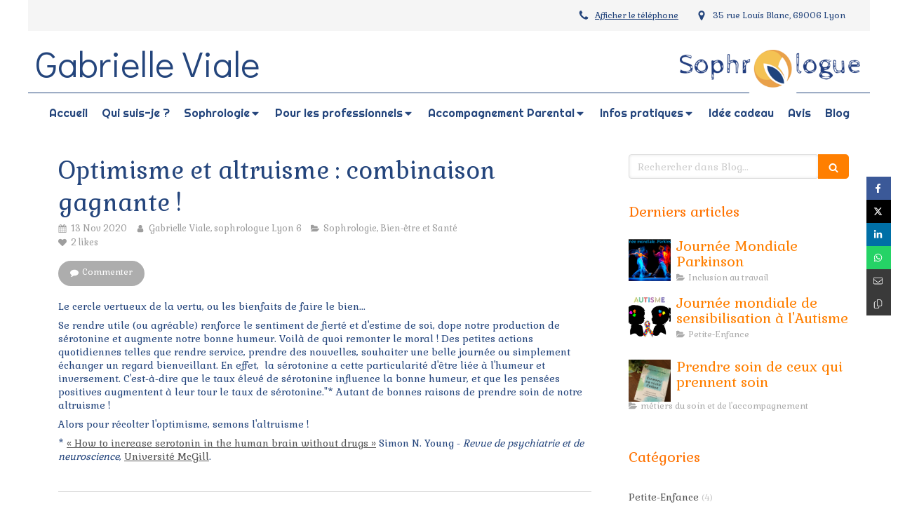

--- FILE ---
content_type: text/html; charset=utf-8
request_url: https://www.gabrielleviale.fr/blog/sophrologie-bien-etre-et-sante/articles/optimisme-et-altruisme-combinaison-gagnante
body_size: 17963
content:
<!DOCTYPE html>
<html lang="fr-FR">
  <head>
    <meta charset="utf-8">
    <meta http-equiv="X-UA-Compatible" content="IE=edge">
    <meta name="viewport" content="width=device-width, initial-scale=1.0, user-scalable=yes">

      <base href="//www.gabrielleviale.fr">

        <meta name="robots" content="index,follow">

        <link rel="canonical" href="https://www.gabrielleviale.fr/blog/sophrologie-bien-etre-et-sante/articles/optimisme-et-altruisme-combinaison-gagnante"/>


      <link rel="shortcut icon" type="image/x-icon" href="https://files.sbcdnsb.com/images/brand/1763627012/1/default_favicon/favicon1.png" />

    <title>Optimisme et altruisme : combinaison gagnante ! | Blog</title>
    <meta property="og:type" content="article">
    <meta property="og:url" content="https://www.gabrielleviale.fr/blog/sophrologie-bien-etre-et-sante/articles/optimisme-et-altruisme-combinaison-gagnante">
    <meta property="og:title" content="Optimisme et altruisme : combinaison gagnante ! | Blog">
    <meta property="twitter:card" content="summary">
    <meta property="twitter:title" content="Optimisme et altruisme : combinaison gagnante ! | Blog">
    <meta name="description" content="Le cercle vertueux de la vertu, ou les bienfaits de faire le bien...
Se rendre utile (ou agréable) renforce le sentiment de fierté et d&#39;estime de soi, dope notre production de sérotonine et augment...">
    <meta property="og:description" content="Le cercle vertueux de la vertu, ou les bienfaits de faire le bien...
Se rendre utile (ou agréable) renforce le sentiment de fierté et d&#39;estime de soi, dope notre production de sérotonine et augment...">
    <meta property="twitter:description" content="Le cercle vertueux de la vertu, ou les bienfaits de faire le bien...
Se rendre utile (ou agréable) renforce le sentiment de fierté et d&#39;estime de soi, dope notre production de sérotonine et augment...">

    
  <meta property="og:image" content="https://files.sbcdnsb.com/images/uj0UXKfRwRiVSBZMu3v9vg/content/1605204615/1527106/600/proxy-070172fa1d872caed8d9902b0df8b88c-og20201112-1745363-yemgex.jpeg"/>
  <meta property="og:image:type" content="image/jpeg"/>
  <meta property="og:image:width" content="1920">
  <meta property="og:image:height" content="1280">
  <link rel="prev" href="/blog/sophrologue-lyon-6/articles/la-sophrologie-en-visio-consultation"/>
  <link rel="next" href="/blog/petite-enfance/articles/journee-nationale-des-assistant-es-maternel-les"/>

<script type="application/ld+json">
  {"@context":"https://schema.org","@type":"Article","@id":"https://schema.org/Article/6ork6StVgY","url":"https://www.gabrielleviale.fr/blog/sophrologie-bien-etre-et-sante/articles/optimisme-et-altruisme-combinaison-gagnante","mainEntityOfPage":"https://www.gabrielleviale.fr/blog/sophrologie-bien-etre-et-sante/articles/optimisme-et-altruisme-combinaison-gagnante","datePublished":"2020-11-13T00:00:00+01:00","dateModified":"2021-10-18T18:43:39+02:00","publisher":{"@type":"Organization","@id":"https://schema.org/Organization/yLE7dtndtu","name":"Gabrielle Viale","logo":"https://files.sbcdnsb.com/images/uj0UXKfRwRiVSBZMu3v9vg/businesses/1655128654/version_400_logo-sophrologue-2.png"},"description":"Le cercle vertueux de la vertu, ou les bienfaits de faire le bien...\r\nSe rendre utile (ou agréable) renforce le sentiment de fierté et d'estime de soi, dope notre production de sérotonine et augment...","headline":"Optimisme et altruisme : combinaison gagnante !","articleSection":"Sophrologie, Bien-être et Santé","keywords":"sophrologue lyon 6,société,empathie,les hormones du bonheur,journée mondiale de la gentillesse,altruisme,optimisme,confinement,prendre soin de soi,prendre soin des autres,santé,bien-être,sophrologie,crise sanitaire covid-19","image":"https://files.sbcdnsb.com/images/uj0UXKfRwRiVSBZMu3v9vg/content/1605204615/1527106/600/proxy-070172fa1d872caed8d9902b0df8b88c-og20201112-1745363-yemgex.jpeg","wordCount":143,"author":{"@type":"Person","@id":"https://schema.org/Person/gabrielle-viale-sophrologue-lyon-6","name":"Gabrielle Viale, sophrologue Lyon 6"},"comment":[]}
</script>


      <meta property="og:image" content="https://files.sbcdnsb.com/images/uj0UXKfRwRiVSBZMu3v9vg/content/1605204615/1527106/proxy-070172fa1d872caed8d9902b0df8b88c-og20201112-1745363-yemgex.jpeg"/>
      <meta property="og:image:type" content="image/jpeg"/>
      <meta property="og:image:width" content="1920">
      <meta property="og:image:height" content="1280">
      <meta property="twitter:image" content="https://files.sbcdnsb.com/images/uj0UXKfRwRiVSBZMu3v9vg/content/1605204615/1527106/proxy-070172fa1d872caed8d9902b0df8b88c-og20201112-1745363-yemgex.jpeg">
      <meta property="twitter:image:alt" content="">

          
      

    <link rel="stylesheet" href="https://assets.sbcdnsb.com/assets/application-e9a15786.css" media="all" />
    <link rel="stylesheet" href="https://assets.sbcdnsb.com/assets/app_visitor-0a5221c4.css" media="all" />
    

      <link rel="stylesheet" href="https://assets.sbcdnsb.com/assets/tool/visitor/elements/manifests/blog/categories_list-25258638.css" media="all" /><link rel="stylesheet" href="https://assets.sbcdnsb.com/assets/tool/visitor/elements/manifests/content_box-af974b46.css" media="all" />

    <link rel="stylesheet" href="https://assets.sbcdnsb.com/assets/themes/desktop/9/css/visitor-e59c8d5d.css" media="all" />
    <link rel="stylesheet" href="https://assets.sbcdnsb.com/assets/themes/mobile/1/css/visitor-451377fb.css" media="only screen and (max-width: 992px)" />

      <link rel="stylesheet" media="all" href="/site/uj0UXKfRwRiVSBZMu3v9vg/styles/1769102136/dynamic-styles.css">

      <link rel="stylesheet" media="all" href="/styles/pages/696798/1759394138/containers-specific-styles.css">


    <meta name="csrf-param" content="authenticity_token" />
<meta name="csrf-token" content="7l-9TPEm7Rszo2uo6hY-Ri0WIt2bXTox6Qc7icMwt4BT6IDH88BBfAdD31ggpfrSsbrSY0T4APLIk7KER1nlgQ" />

      <script>
        var _paq = window._paq = window._paq || [];
        _paq.push(["trackPageView"]);
        (function() {
          var u="//mtm.sbcdnsb.com/";
          _paq.push(["setTrackerUrl", u+"matomo.php"]);
          _paq.push(["setSiteId", "3029"]);
          var d=document, g=d.createElement("script"), s=d.getElementsByTagName("script")[0];
          g.type="text/javascript"; g.async=true; g.src=u+"matomo.js"; s.parentNode.insertBefore(g,s);
        })();
      </script>

      <script>
        void 0 === window._axcb && (window._axcb = []);
        window._axcb.push(function(axeptio) {
          axeptio.on("cookies:complete", function(choices) {
              if(choices.google_analytics) {
                (function(i,s,o,g,r,a,m){i["GoogleAnalyticsObject"]=r;i[r]=i[r]||function(){
                (i[r].q=i[r].q||[]).push(arguments)},i[r].l=1*new Date();a=s.createElement(o),
                m=s.getElementsByTagName(o)[0];a.async=1;a.src=g;m.parentNode.insertBefore(a,m)
                })(window,document,"script","//www.google-analytics.com/analytics.js","ga");

                  ga("create", "UA-168638677-28", {"cookieExpires": 31536000,"cookieUpdate": "false"});

                ga("send", "pageview");
              }
          });
        });
      </script>

    <style>
    .container-dark, .container-dark a:not(.forced-color):not(.sb-bloc-inner), .container-light .container-dark a:not(.forced-color):not(.sb-bloc-inner), .container-dark .container-light .container-dark a:not(.forced-color):not(.sb-bloc-inner) {
    color: #24457c;
}

#body-container #body-container-inner #header_wrapper #menu .element-menu ul.menu-tabs>.menu-tab-container .menu-level-container a.menu-tab-element {
    display: block;
    padding: 5px 10px;
    color: #24457c;
}

#container_19329972 .sb-vi-btn 
{
    font-size: 70px !important;
}

#container_18762536_inner .sb-vi-btn {
    font-size: 30px;
}

#container_19335983 .element-contact-text {
    color: #fff !important;
}

#body-container #body-container-inner #header_wrapper #menu {
    position: absolute;
    bottom: 58px !important;
    left: 0;
    right: 0;
    height: 0;
    text-align: center;
}


@media screen and (max-width: 767px) {
    
#container_19329972 .sb-vi-btn 
{
    font-size: 30px !important;
}
}

</style>


    

    

    <script>window.Deferred=function(){var e=[],i=function(){if(window.jQuery&&window.jQuery.ui)for(;e.length;)e.shift()(window.jQuery);else window.setTimeout(i,250)};return i(),{execute:function(i){window.jQuery&&window.jQuery.ui?i(window.jQuery):e.push(i)}}}();</script>

      <script type="application/ld+json">
        {"@context":"https://schema.org","@type":"WebSite","name":"Gabrielle Viale","url":"https://www.gabrielleviale.fr/blog/sophrologie-bien-etre-et-sante/articles/optimisme-et-altruisme-combinaison-gagnante"}
      </script>



  </head>
  <body class="view-visitor theme_boxed menu_fixed has_header1 has_no_header2 has_aside2 has_aside has_footer lazyload has_top_bar top_bar_size_normal ">
        <script>
          function loadAdwordsConversionAsyncScript() {
            var el = document.createElement("script");
            el.setAttribute("type", "text/javascript");
            el.setAttribute("src", "//www.googleadservices.com/pagead/conversion_async.js");
            document.body.append(el);
          }

          void 0 === window._axcb && (window._axcb = []);
          window._axcb.push(function(axeptio) {
            axeptio.on("cookies:complete", function(choices) {
              if(choices.google_remarketing) {
                loadAdwordsConversionAsyncScript();
              }
            });
          });
        </script>

    <div id="body-container">
      
      
      
      
        <nav class="menu-mobile sb-hidden-md sb-hidden-lg">
  <div class="nav-mobile">
      <ul class="mobile-menu-tabs">

    <li class="menu-mobile-element  ">


        <a class="menu-tab-element content-link" href="/">
          
          <span class="tab-content">Accueil</span>
</a>


    </li>


    <li class="menu-mobile-element  ">


        <a class="menu-tab-element content-link" href="/gabrielle-viale-sophrologue-lyon-69006">
          
          <span class="tab-content">Qui suis-je ?</span>
</a>


    </li>


    <li class="menu-mobile-element menu-mobile-element-with-subfolder ">

        <div class="menu-tab-element element element-folder">
          <button class="folder-label-opener">
            <span class="open-icon"><svg version="1.1" xmlns="http://www.w3.org/2000/svg" xmlns:xlink="http://www.w3.org/1999/xlink" x="0px" y="0px"
	 viewBox="0 0 500 500" style="enable-background:new 0 0 500 500;" xml:space="preserve">
      <style type="text/css">.st0{fill:none;stroke:#000000;stroke-width:30;stroke-miterlimit:10;}</style>
      <g><line class="st0" x1="-1" y1="249.5" x2="500" y2="249.5"/></g>
      <g><line class="st0" x1="249.5" y1="0" x2="249.5" y2="499"/></g>
    </svg></span>
            <span class="close-icon" style="display: none;"><svg version="1.1" xmlns="http://www.w3.org/2000/svg" xmlns:xlink="http://www.w3.org/1999/xlink" x="0px" y="0px"
	 viewBox="0 0 500 500" style="enable-background:new 0 0 500 500;" xml:space="preserve">
      <style type="text/css">.st0{fill:none;stroke:#000000;stroke-width:30;stroke-miterlimit:10;}</style>
      <g><line class="st0" x1="-1" y1="249.5" x2="500" y2="249.5"/></g>
    </svg></span>
          </button>

          
          <span class="tab-content">Sophrologie</span>
        </div>

        <ul class="mobile-menu-tabs">

    <li class="menu-mobile-element  ">


        <a class="menu-tab-element content-link" href="/les-bienfaits-de-la-sophrologie">
          
          <span class="tab-content">Que vous apporte la Sophrologie ?</span>
</a>


    </li>


    <li class="menu-mobile-element  ">


        <a class="menu-tab-element content-link" href="/sophrologie-sophrologue-lyon-69006">
          
          <span class="tab-content">Qu&#39;est ce que la Sophrologie ?</span>
</a>


    </li>


    <li class="menu-mobile-element  ">


        <a class="menu-tab-element content-link" href="/champs-d-application-de-la-sophrologie">
          
          <span class="tab-content">Pourquoi la Sophrologie ?</span>
</a>


    </li>

</ul>


    </li>


    <li class="menu-mobile-element menu-mobile-element-with-subfolder ">

        <div class="menu-tab-element element element-folder">
          <button class="folder-label-opener">
            <span class="open-icon"><svg version="1.1" xmlns="http://www.w3.org/2000/svg" xmlns:xlink="http://www.w3.org/1999/xlink" x="0px" y="0px"
	 viewBox="0 0 500 500" style="enable-background:new 0 0 500 500;" xml:space="preserve">
      <style type="text/css">.st0{fill:none;stroke:#000000;stroke-width:30;stroke-miterlimit:10;}</style>
      <g><line class="st0" x1="-1" y1="249.5" x2="500" y2="249.5"/></g>
      <g><line class="st0" x1="249.5" y1="0" x2="249.5" y2="499"/></g>
    </svg></span>
            <span class="close-icon" style="display: none;"><svg version="1.1" xmlns="http://www.w3.org/2000/svg" xmlns:xlink="http://www.w3.org/1999/xlink" x="0px" y="0px"
	 viewBox="0 0 500 500" style="enable-background:new 0 0 500 500;" xml:space="preserve">
      <style type="text/css">.st0{fill:none;stroke:#000000;stroke-width:30;stroke-miterlimit:10;}</style>
      <g><line class="st0" x1="-1" y1="249.5" x2="500" y2="249.5"/></g>
    </svg></span>
          </button>

          
          <span class="tab-content">Pour les professionnels</span>
        </div>

        <ul class="mobile-menu-tabs">

    <li class="menu-mobile-element  ">


        <a class="menu-tab-element content-link" href="/intervenante-rpe">
          
          <span class="tab-content">intervenante RPE</span>
</a>


    </li>


    <li class="menu-mobile-element  ">


        <a class="menu-tab-element content-link" href="/professionnels-du-prendre-soin">
          
          <span class="tab-content">Professionnels du Prendre-soin</span>
</a>


    </li>


    <li class="menu-mobile-element  ">


        <a class="menu-tab-element content-link" href="/supervision-sophrologue">
          
          <span class="tab-content">Supervision et APP Sophrologues Professionnels</span>
</a>


    </li>


    <li class="menu-mobile-element  ">


        <a class="menu-tab-element content-link" href="/sophrologie-dans-les-ecoles3">
          
          <span class="tab-content">Sophrologie en milieu scolaire</span>
</a>


    </li>


    <li class="menu-mobile-element  ">


        <a class="menu-tab-element content-link" href="/sophrologie-en-entreprise">
          
          <span class="tab-content">Sophrologie en entreprise</span>
</a>


    </li>

</ul>


    </li>


    <li class="menu-mobile-element menu-mobile-element-with-subfolder ">

        <div class="menu-tab-element element element-folder">
          <button class="folder-label-opener">
            <span class="open-icon"><svg version="1.1" xmlns="http://www.w3.org/2000/svg" xmlns:xlink="http://www.w3.org/1999/xlink" x="0px" y="0px"
	 viewBox="0 0 500 500" style="enable-background:new 0 0 500 500;" xml:space="preserve">
      <style type="text/css">.st0{fill:none;stroke:#000000;stroke-width:30;stroke-miterlimit:10;}</style>
      <g><line class="st0" x1="-1" y1="249.5" x2="500" y2="249.5"/></g>
      <g><line class="st0" x1="249.5" y1="0" x2="249.5" y2="499"/></g>
    </svg></span>
            <span class="close-icon" style="display: none;"><svg version="1.1" xmlns="http://www.w3.org/2000/svg" xmlns:xlink="http://www.w3.org/1999/xlink" x="0px" y="0px"
	 viewBox="0 0 500 500" style="enable-background:new 0 0 500 500;" xml:space="preserve">
      <style type="text/css">.st0{fill:none;stroke:#000000;stroke-width:30;stroke-miterlimit:10;}</style>
      <g><line class="st0" x1="-1" y1="249.5" x2="500" y2="249.5"/></g>
    </svg></span>
          </button>

          
          <span class="tab-content">Accompagnement Parental</span>
        </div>

        <ul class="mobile-menu-tabs">

    <li class="menu-mobile-element  ">


        <a class="menu-tab-element content-link" href="/sophrologie-pour-les-enfants">
          
          <span class="tab-content">Sophrologie pour les enfants</span>
</a>


    </li>


    <li class="menu-mobile-element  ">


        <a class="menu-tab-element content-link" href="/soutien-parental">
          
          <span class="tab-content">Soutien parental</span>
</a>


    </li>


    <li class="menu-mobile-element  ">


        <a class="menu-tab-element content-link" href="/accompagnement-perinatal">
          
          <span class="tab-content">Suivi périnatal</span>
</a>


    </li>


    <li class="menu-mobile-element  ">


        <a class="menu-tab-element content-link" href="/ateliers-massage-parents-bebe">
          
          <span class="tab-content">Ateliers Massage Parents-Bébé</span>
</a>


    </li>

</ul>


    </li>


    <li class="menu-mobile-element menu-mobile-element-with-subfolder ">

        <div class="menu-tab-element element element-folder">
          <button class="folder-label-opener">
            <span class="open-icon"><svg version="1.1" xmlns="http://www.w3.org/2000/svg" xmlns:xlink="http://www.w3.org/1999/xlink" x="0px" y="0px"
	 viewBox="0 0 500 500" style="enable-background:new 0 0 500 500;" xml:space="preserve">
      <style type="text/css">.st0{fill:none;stroke:#000000;stroke-width:30;stroke-miterlimit:10;}</style>
      <g><line class="st0" x1="-1" y1="249.5" x2="500" y2="249.5"/></g>
      <g><line class="st0" x1="249.5" y1="0" x2="249.5" y2="499"/></g>
    </svg></span>
            <span class="close-icon" style="display: none;"><svg version="1.1" xmlns="http://www.w3.org/2000/svg" xmlns:xlink="http://www.w3.org/1999/xlink" x="0px" y="0px"
	 viewBox="0 0 500 500" style="enable-background:new 0 0 500 500;" xml:space="preserve">
      <style type="text/css">.st0{fill:none;stroke:#000000;stroke-width:30;stroke-miterlimit:10;}</style>
      <g><line class="st0" x1="-1" y1="249.5" x2="500" y2="249.5"/></g>
    </svg></span>
          </button>

          
          <span class="tab-content">Infos pratiques</span>
        </div>

        <ul class="mobile-menu-tabs">

    <li class="menu-mobile-element  ">


        <a class="menu-tab-element content-link" href="/informations-pratiques-cabinet-sophrologie-lyon#tarifs_1197157">
          
          <span class="tab-content">Tarifs</span>
</a>


    </li>


    <li class="menu-mobile-element  ">


        <a class="menu-tab-element content-link" href="/informations-pratiques-cabinet-sophrologie-lyon#horaires_1216917">
          
          <span class="tab-content">Horaires</span>
</a>


    </li>


    <li class="menu-mobile-element  ">


        <a class="menu-tab-element content-link" href="/visio-consultation">
          
          <span class="tab-content">Visio-Consultation</span>
</a>


    </li>


    <li class="menu-mobile-element  ">


        <a class="menu-tab-element content-link" href="/la-seance-de-sophrologie-a-lyon-69006">
          
          <span class="tab-content">La séance</span>
</a>


    </li>

</ul>


    </li>


    <li class="menu-mobile-element  ">


        <a class="menu-tab-element content-link" href="/idee-cadeau">
          
          <span class="tab-content">Idée cadeau</span>
</a>


    </li>


    <li class="menu-mobile-element  ">


        <a class="menu-tab-element content-link" href="/temoignages-patients-gabrielle-viale-sophrologue-a-lyon-69006">
          
          <span class="tab-content">Avis</span>
</a>


    </li>


    <li class="menu-mobile-element  ">


        <a class="menu-tab-element content-link" href="/blog">
          
          <span class="tab-content">Blog</span>
</a>


    </li>


    <li class="menu-mobile-element  ">


        <a class="menu-tab-element content-link" href="/formation">
          
          <span class="tab-content">Formation </span>
</a>


    </li>

</ul>
  
  </div>
</nav>


<div class="sb-container-fluid" id="body-container-inner">
      <header class="header-mobile sb-hidden-md sb-hidden-lg">
  <div class="header-mobile-top">
    <button class="mobile-menu-button-open" aria-label="mobile-menu-button">
      <span class="text-open"><svg version="1.1" xmlns="http://www.w3.org/2000/svg" xmlns:xlink="http://www.w3.org/1999/xlink" x="0px" y="0px"
    	 viewBox="0 0 500 500" style="enable-background:new 0 0 500 500;" xml:space="preserve">
      <style type="text/css">.st0{fill:none;stroke:#000000;stroke-width:30;stroke-miterlimit:10;}</style>
      <g><line class="st0" x1="0.76" y1="248.82" x2="499.24" y2="250.18"/></g>
      <g><line class="st0" x1="0.85" y1="94.63" x2="499.33" y2="96"/></g>
      <g><line class="st0" x1="0.67" y1="403" x2="499.15" y2="404.37"/></g>
    </svg></span><span class="text-close"><svg version="1.1" xmlns="http://www.w3.org/2000/svg" xmlns:xlink="http://www.w3.org/1999/xlink" x="0px" y="0px"
	 viewBox="0 0 500 500" style="enable-background:new 0 0 500 500;" xml:space="preserve">
      <style type="text/css">.st0{fill:none;stroke:#000000;stroke-width:30;stroke-miterlimit:10;}</style>
      <g><line class="st0" x1="14" y1="14" x2="485" y2="485"/></g>
      <g><line class="st0" x1="485" y1="14" x2="14" y2="485"/></g>
    </svg></span>
    </button>
    <div class="header-mobile-logo">
      <a href="/"><div class="element element-business-logo"><img title="Logo Gabrielle Viale" alt="Logo Gabrielle Viale" style="max-width: 100%;" width="400.0" height="104.0" src="https://files.sbcdnsb.com/images/uj0UXKfRwRiVSBZMu3v9vg/businesses/1655128654/version_400_logo-sophrologue-2.png" /></div></a>
    </div>
    <div class="header-mobile-titles">
        <div class="header-mobile-title"><strong><span>Gabrielle Viale</span></strong></div>
    </div>
  </div>
  <nav class="clearfix">
    <ul class="cta-n-1">
      <li class="mobile-cta-phone">
        <a title="Appeler" class="cta-mobile with-label phone-number-display-conversion-tracking" data-ajax-url="/api-website-feature/conversions/phone_number_display/create" data-conversion-options="{&quot;phoneNumber&quot;:&quot;tel:0678972089&quot;,&quot;popupId&quot;:null}" data-conversions-options="{&quot;phoneNumber&quot;:&quot;tel:0678972089&quot;,&quot;popupId&quot;:null}" href="tel:0678972089"><span class="svg-container"><svg xmlns="http://www.w3.org/2000/svg" viewBox="0 0 1792 1792"><path d="M1600 1240q0 27-10 70.5t-21 68.5q-21 50-122 106-94 51-186 51-27 0-53-3.5t-57.5-12.5-47-14.5-55.5-20.5-49-18q-98-35-175-83-127-79-264-216t-216-264q-48-77-83-175-3-9-18-49t-20.5-55.5-14.5-47-12.5-57.5-3.5-53q0-92 51-186 56-101 106-122 25-11 68.5-21t70.5-10q14 0 21 3 18 6 53 76 11 19 30 54t35 63.5 31 53.5q3 4 17.5 25t21.5 35.5 7 28.5q0 20-28.5 50t-62 55-62 53-28.5 46q0 9 5 22.5t8.5 20.5 14 24 11.5 19q76 137 174 235t235 174q2 1 19 11.5t24 14 20.5 8.5 22.5 5q18 0 46-28.5t53-62 55-62 50-28.5q14 0 28.5 7t35.5 21.5 25 17.5q25 15 53.5 31t63.5 35 54 30q70 35 76 53 3 7 3 21z" /></svg></span><span>Appeler</span></a>
      </li>
    </ul>    
  </nav>
</header>


<div class="container-dark" id="top-bar">  <div id="top-bar-inner" class="clearfix hide-on-mobile normal-size">
    <div id="top-bar-inner-content">
      <div class="top-bar-items">
            <div id="top-bar-item-84400" class="top-bar-item top-bar-item-spacer hide-on-mobile right"><div class="top-bar-item-spacer-line">&nbsp;</div></div>
            <div id="top-bar-item-84399" class="top-bar-item top-bar-item-address right top-bar-item-info"><div class="flex items-center"><span class="svg-container"><svg xmlns="http://www.w3.org/2000/svg" viewBox="0 0 1792 1792"><path d="M1152 640q0-106-75-181t-181-75-181 75-75 181 75 181 181 75 181-75 75-181zm256 0q0 109-33 179l-364 774q-16 33-47.5 52t-67.5 19-67.5-19-46.5-52l-365-774q-33-70-33-179 0-212 150-362t362-150 362 150 150 362z" /></svg></span> <span>35 rue Louis Blanc, 69006 Lyon</span></div></div>
            <div id="top-bar-item-86471" class="top-bar-item top-bar-item-spacer hide-on-mobile right"><div class="top-bar-item-spacer-line">&nbsp;</div></div>
            <div id="top-bar-item-84398" class="top-bar-item top-bar-item-phone right top-bar-item-info"><div class="flex items-center"><span class="svg-container"><svg xmlns="http://www.w3.org/2000/svg" viewBox="0 0 1792 1792"><path d="M1600 1240q0 27-10 70.5t-21 68.5q-21 50-122 106-94 51-186 51-27 0-53-3.5t-57.5-12.5-47-14.5-55.5-20.5-49-18q-98-35-175-83-127-79-264-216t-216-264q-48-77-83-175-3-9-18-49t-20.5-55.5-14.5-47-12.5-57.5-3.5-53q0-92 51-186 56-101 106-122 25-11 68.5-21t70.5-10q14 0 21 3 18 6 53 76 11 19 30 54t35 63.5 31 53.5q3 4 17.5 25t21.5 35.5 7 28.5q0 20-28.5 50t-62 55-62 53-28.5 46q0 9 5 22.5t8.5 20.5 14 24 11.5 19q76 137 174 235t235 174q2 1 19 11.5t24 14 20.5 8.5 22.5 5q18 0 46-28.5t53-62 55-62 50-28.5q14 0 28.5 7t35.5 21.5 25 17.5q25 15 53.5 31t63.5 35 54 30q70 35 76 53 3 7 3 21z" /></svg></span> <span><span class="phone-links-conversion-wrapper"><a class="element-contact-link phone-number-link" href="tel:06 78 97 20 89">06 78 97 20 89</a><button class="element-contact-link phone-number-display-conversion-tracking " data-ajax-url="/api-website-feature/conversions/phone_number_display/create" data-conversion-options="{&quot;phoneNumber&quot;:&quot;06 78 97 20 89&quot;}">Afficher le téléphone</button></span></span></div></div>
      </div>
    </div>
  </div>
</div><div class=" has-logo" id="header_wrapper"><div class="container-light" id="header1"><div class="sb-row sb-hidden-xs sb-hidden-sm"><div class="sb-col sb-col-sm"><div id="container_18762390" class="sb-bloc sb-bloc-level-3 resizable-y bloc-element-absolute-container mobile-adapt-height-to-content  " style="height: 190px;"><div id="container_18762390_inner" style="" class="sb-bloc-inner container_18762390_inner"><div class="element element-absolute-container"><div class="tree-container"><div id="container_19262202" class="sb-bloc sb-bloc-level-3 sb-bloc-position-absolute bloc-element-title  " style="top: 0.0%;left: 0.0%;"><div id="container_19262202_inner" style="margin: 10px 10px 10px 10px;" class="sb-bloc-inner container_19262202_inner"><div class="element element-title theme-skin"><h2><span class="element-title-inner"><span style='font-size: 52px;'><span style="font-family:Didact Gothic;">Gabrielle Viale</span></span></span></h2></div></div></div><div id="container_18762389" class="sb-bloc sb-bloc-level-3 sb-bloc-position-absolute header1-logo bloc-element-business-logo  " style="--element-animated-columns-flex-basis:23.0909%;width: 23.0909%;top: 11.494%;left: 76.5455%;"><div id="container_18762389_inner" style="margin: 10px 10px 10px 10px;" class="sb-bloc-inner container_18762389_inner"><div class="element element-business-logo"><a href="/" title="Gabrielle Viale"><img title="Gabrielle Viale" alt="Gabrielle Viale" style="max-width: 100%;" width="400.0" height="104.0" src="https://files.sbcdnsb.com/images/uj0UXKfRwRiVSBZMu3v9vg/businesses/1655128654/version_400_logo-sophrologue-2.png" /></a></div></div></div></div></div></div></div>
</div></div></div><div class="sb-hidden-xs sb-hidden-sm" id="menu"><div class="sb-row sb-hidden-xs sb-hidden-sm"><div class="sb-col sb-col-sm"><div id="container_18762382" class="sb-bloc sb-bloc-level-3 bloc-element-menu  " style=""><div class="element element-menu sb-vi-mobile-text-center true text-only"><div class=" menu-horizontal">
<div class="menu-level-container menu-level-0">
  <ul class="menu-tabs sb-row media-query">

        <li class="menu-tab-container sb-col">
          <div class="menu-tab">
            

              <a class="menu-tab-element  link-text link-text-dark  content-link" title="Accueil" href="/">

                <span class="tab-content" style=''>

                    <span class="title">Accueil</span>
                </span>

</a>

          </div>
        </li>

        <li class="menu-tab-container sb-col">
          <div class="menu-tab">
            

              <a class="menu-tab-element  link-text link-text-dark  content-link" title="Qui suis-je ?" href="/gabrielle-viale-sophrologue-lyon-69006">

                <span class="tab-content" style=''>

                    <span class="title">Qui suis-je ?</span>
                </span>

</a>

          </div>
        </li>

        <li class="menu-tab-container sb-col">
          <div class="menu-tab">
            
              <div class="menu-tab-element element-folder  link-text link-text-dark">
                <span class="tab-content" style="">

                    <span class="title">Sophrologie</span>
                </span>

                <span class="tab-arrows">
                  <span class="caret-right"><span class="svg-container"><svg xmlns="http://www.w3.org/2000/svg" viewBox="0 0 1792 1792"><path d="M1152 896q0 26-19 45l-448 448q-19 19-45 19t-45-19-19-45v-896q0-26 19-45t45-19 45 19l448 448q19 19 19 45z" /></svg></span></span>
                  <span class="caret-down"><span class="svg-container"><svg xmlns="http://www.w3.org/2000/svg" viewBox="0 0 1792 1792"><path d="M1408 704q0 26-19 45l-448 448q-19 19-45 19t-45-19l-448-448q-19-19-19-45t19-45 45-19h896q26 0 45 19t19 45z" /></svg></span></span>
                </span>
              </div>

          </div>
            
<div class="menu-level-container menu-level-1">
  <ul class="menu-tabs sb-row media-query">

        <li class="menu-tab-container sb-col">
          <div class="menu-tab">
            

              <a class="menu-tab-element  link-text link-text-dark  content-link" title="Que vous apporte la Sophrologie ?" href="/les-bienfaits-de-la-sophrologie">

                <span class="tab-content" style=''>

                    <span class="title">Que vous apporte la Sophrologie ?</span>
                </span>

</a>

          </div>
        </li>

        <li class="menu-tab-container sb-col">
          <div class="menu-tab">
            

              <a class="menu-tab-element  link-text link-text-dark  content-link" title="Qu&#39;est ce que la Sophrologie ?" href="/sophrologie-sophrologue-lyon-69006">

                <span class="tab-content" style=''>

                    <span class="title">Qu&#39;est ce que la Sophrologie ?</span>
                </span>

</a>

          </div>
        </li>

        <li class="menu-tab-container sb-col">
          <div class="menu-tab">
            

              <a class="menu-tab-element  link-text link-text-dark  content-link" title="Pourquoi la Sophrologie ?" href="/champs-d-application-de-la-sophrologie">

                <span class="tab-content" style=''>

                    <span class="title">Pourquoi la Sophrologie ?</span>
                </span>

</a>

          </div>
        </li>
  </ul>
</div>

        </li>

        <li class="menu-tab-container sb-col">
          <div class="menu-tab">
            
              <div class="menu-tab-element element-folder  link-text link-text-dark">
                <span class="tab-content" style="">

                    <span class="title">Pour les professionnels</span>
                </span>

                <span class="tab-arrows">
                  <span class="caret-right"><span class="svg-container"><svg xmlns="http://www.w3.org/2000/svg" viewBox="0 0 1792 1792"><path d="M1152 896q0 26-19 45l-448 448q-19 19-45 19t-45-19-19-45v-896q0-26 19-45t45-19 45 19l448 448q19 19 19 45z" /></svg></span></span>
                  <span class="caret-down"><span class="svg-container"><svg xmlns="http://www.w3.org/2000/svg" viewBox="0 0 1792 1792"><path d="M1408 704q0 26-19 45l-448 448q-19 19-45 19t-45-19l-448-448q-19-19-19-45t19-45 45-19h896q26 0 45 19t19 45z" /></svg></span></span>
                </span>
              </div>

          </div>
            
<div class="menu-level-container menu-level-1">
  <ul class="menu-tabs sb-row media-query">

        <li class="menu-tab-container sb-col">
          <div class="menu-tab">
            

              <a class="menu-tab-element  link-text link-text-dark  content-link" title="intervenante RPE" href="/intervenante-rpe">

                <span class="tab-content" style=''>

                    <span class="title">intervenante RPE</span>
                </span>

</a>

          </div>
        </li>

        <li class="menu-tab-container sb-col">
          <div class="menu-tab">
            

              <a class="menu-tab-element  link-text link-text-dark  content-link" title="Professionnels du Prendre-soin" href="/professionnels-du-prendre-soin">

                <span class="tab-content" style=''>

                    <span class="title">Professionnels du Prendre-soin</span>
                </span>

</a>

          </div>
        </li>

        <li class="menu-tab-container sb-col">
          <div class="menu-tab">
            

              <a class="menu-tab-element  link-text link-text-dark  content-link" title="Supervision et APP Sophrologues Professionnels" href="/supervision-sophrologue">

                <span class="tab-content" style=''>

                    <span class="title">Supervision et APP Sophrologues Professionnels</span>
                </span>

</a>

          </div>
        </li>

        <li class="menu-tab-container sb-col">
          <div class="menu-tab">
            

              <a class="menu-tab-element  link-text link-text-dark  content-link" title="Sophrologie en milieu scolaire" href="/sophrologie-dans-les-ecoles3">

                <span class="tab-content" style=''>

                    <span class="title">Sophrologie en milieu scolaire</span>
                </span>

</a>

          </div>
        </li>

        <li class="menu-tab-container sb-col">
          <div class="menu-tab">
            

              <a class="menu-tab-element  link-text link-text-dark  content-link" title="Sophrologie en entreprise" href="/sophrologie-en-entreprise">

                <span class="tab-content" style=''>

                    <span class="title">Sophrologie en entreprise</span>
                </span>

</a>

          </div>
        </li>
  </ul>
</div>

        </li>

        <li class="menu-tab-container sb-col">
          <div class="menu-tab">
            
              <div class="menu-tab-element element-folder  link-text link-text-dark">
                <span class="tab-content" style="">

                    <span class="title">Accompagnement Parental</span>
                </span>

                <span class="tab-arrows">
                  <span class="caret-right"><span class="svg-container"><svg xmlns="http://www.w3.org/2000/svg" viewBox="0 0 1792 1792"><path d="M1152 896q0 26-19 45l-448 448q-19 19-45 19t-45-19-19-45v-896q0-26 19-45t45-19 45 19l448 448q19 19 19 45z" /></svg></span></span>
                  <span class="caret-down"><span class="svg-container"><svg xmlns="http://www.w3.org/2000/svg" viewBox="0 0 1792 1792"><path d="M1408 704q0 26-19 45l-448 448q-19 19-45 19t-45-19l-448-448q-19-19-19-45t19-45 45-19h896q26 0 45 19t19 45z" /></svg></span></span>
                </span>
              </div>

          </div>
            
<div class="menu-level-container menu-level-1">
  <ul class="menu-tabs sb-row media-query">

        <li class="menu-tab-container sb-col">
          <div class="menu-tab">
            

              <a class="menu-tab-element  link-text link-text-dark  content-link" title="Sophrologie pour les enfants" href="/sophrologie-pour-les-enfants">

                <span class="tab-content" style=''>

                    <span class="title">Sophrologie pour les enfants</span>
                </span>

</a>

          </div>
        </li>

        <li class="menu-tab-container sb-col">
          <div class="menu-tab">
            

              <a class="menu-tab-element  link-text link-text-dark  content-link" title="Soutien parental" href="/soutien-parental">

                <span class="tab-content" style=''>

                    <span class="title">Soutien parental</span>
                </span>

</a>

          </div>
        </li>

        <li class="menu-tab-container sb-col">
          <div class="menu-tab">
            

              <a class="menu-tab-element  link-text link-text-dark  content-link" title="Suivi périnatal" href="/accompagnement-perinatal">

                <span class="tab-content" style=''>

                    <span class="title">Suivi périnatal</span>
                </span>

</a>

          </div>
        </li>

        <li class="menu-tab-container sb-col">
          <div class="menu-tab">
            

              <a class="menu-tab-element  link-text link-text-dark  content-link" title="Ateliers Massage Parents-Bébé" href="/ateliers-massage-parents-bebe">

                <span class="tab-content" style=''>

                    <span class="title">Ateliers Massage Parents-Bébé</span>
                </span>

</a>

          </div>
        </li>
  </ul>
</div>

        </li>

        <li class="menu-tab-container sb-col">
          <div class="menu-tab">
            
              <div class="menu-tab-element element-folder  link-text link-text-dark">
                <span class="tab-content" style="">

                    <span class="title">Infos pratiques</span>
                </span>

                <span class="tab-arrows">
                  <span class="caret-right"><span class="svg-container"><svg xmlns="http://www.w3.org/2000/svg" viewBox="0 0 1792 1792"><path d="M1152 896q0 26-19 45l-448 448q-19 19-45 19t-45-19-19-45v-896q0-26 19-45t45-19 45 19l448 448q19 19 19 45z" /></svg></span></span>
                  <span class="caret-down"><span class="svg-container"><svg xmlns="http://www.w3.org/2000/svg" viewBox="0 0 1792 1792"><path d="M1408 704q0 26-19 45l-448 448q-19 19-45 19t-45-19l-448-448q-19-19-19-45t19-45 45-19h896q26 0 45 19t19 45z" /></svg></span></span>
                </span>
              </div>

          </div>
            
<div class="menu-level-container menu-level-1">
  <ul class="menu-tabs sb-row media-query">

        <li class="menu-tab-container sb-col">
          <div class="menu-tab">
            

              <a class="menu-tab-element  link-text link-text-dark  content-link" title="Tarifs" href="/informations-pratiques-cabinet-sophrologie-lyon#tarifs_1197157">

                <span class="tab-content" style=''>

                    <span class="title">Tarifs</span>
                </span>

</a>

          </div>
        </li>

        <li class="menu-tab-container sb-col">
          <div class="menu-tab">
            

              <a class="menu-tab-element  link-text link-text-dark  content-link" title="Horaires" href="/informations-pratiques-cabinet-sophrologie-lyon#horaires_1216917">

                <span class="tab-content" style=''>

                    <span class="title">Horaires</span>
                </span>

</a>

          </div>
        </li>

        <li class="menu-tab-container sb-col">
          <div class="menu-tab">
            

              <a class="menu-tab-element  link-text link-text-dark  content-link" title="Visio-Consultation" href="/visio-consultation">

                <span class="tab-content" style=''>

                    <span class="title">Visio-Consultation</span>
                </span>

</a>

          </div>
        </li>

        <li class="menu-tab-container sb-col">
          <div class="menu-tab">
            

              <a class="menu-tab-element  link-text link-text-dark  content-link" title="La séance" href="/la-seance-de-sophrologie-a-lyon-69006">

                <span class="tab-content" style=''>

                    <span class="title">La séance</span>
                </span>

</a>

          </div>
        </li>
  </ul>
</div>

        </li>

        <li class="menu-tab-container sb-col">
          <div class="menu-tab">
            

              <a class="menu-tab-element  link-text link-text-dark  content-link" title="Idée cadeau" href="/idee-cadeau">

                <span class="tab-content" style=''>

                    <span class="title">Idée cadeau</span>
                </span>

</a>

          </div>
        </li>

        <li class="menu-tab-container sb-col">
          <div class="menu-tab">
            

              <a class="menu-tab-element  link-text link-text-dark  content-link" title="Avis" href="/temoignages-patients-gabrielle-viale-sophrologue-a-lyon-69006">

                <span class="tab-content" style=''>

                    <span class="title">Avis</span>
                </span>

</a>

          </div>
        </li>

        <li class="menu-tab-container sb-col">
          <div class="menu-tab">
            

              <a class="menu-tab-element  link-text link-text-dark  content-link" title="Blog" href="/blog">

                <span class="tab-content" style=''>

                    <span class="title">Blog</span>
                </span>

</a>

          </div>
        </li>

        <li class="menu-tab-container sb-col">
          <div class="menu-tab">
            

              <a class="menu-tab-element  link-text link-text-dark  content-link" title="Formation " href="/formation">

                <span class="tab-content" style=''>

                    <span class="title">Formation </span>
                </span>

</a>

          </div>
        </li>
  </ul>
</div>
</div></div></div>
</div></div></div></div><div class="container-light sb-row sb-row-table sb-row-custom media-query" id="center"><div class="sb-col sb-col-sm" id="center_inner_wrapper"><div class="" id="blog-wrapper"><section id="center_inner">


<section id="blog-article-page" class="" data-ajax-url="" data-id="37918">
  <div class="blog-article-page-content">
    <article class="blog-article full">
  <div class="blog-article-head">
    <h1>
      <span class="blog-article-title">Optimisme et altruisme : combinaison gagnante !</span>
    </h1>
    <div class="blog-article-subtitle blog-article-info">
    <span class="inline-flex items-center"><span class="svg-container"><svg xmlns="http://www.w3.org/2000/svg" viewBox="0 0 1792 1792"><path d="M192 1664h288v-288h-288v288zm352 0h320v-288h-320v288zm-352-352h288v-320h-288v320zm352 0h320v-320h-320v320zm-352-384h288v-288h-288v288zm736 736h320v-288h-320v288zm-384-736h320v-288h-320v288zm768 736h288v-288h-288v288zm-384-352h320v-320h-320v320zm-352-864v-288q0-13-9.5-22.5t-22.5-9.5h-64q-13 0-22.5 9.5t-9.5 22.5v288q0 13 9.5 22.5t22.5 9.5h64q13 0 22.5-9.5t9.5-22.5zm736 864h288v-320h-288v320zm-384-384h320v-288h-320v288zm384 0h288v-288h-288v288zm32-480v-288q0-13-9.5-22.5t-22.5-9.5h-64q-13 0-22.5 9.5t-9.5 22.5v288q0 13 9.5 22.5t22.5 9.5h64q13 0 22.5-9.5t9.5-22.5zm384-64v1280q0 52-38 90t-90 38h-1408q-52 0-90-38t-38-90v-1280q0-52 38-90t90-38h128v-96q0-66 47-113t113-47h64q66 0 113 47t47 113v96h384v-96q0-66 47-113t113-47h64q66 0 113 47t47 113v96h128q52 0 90 38t38 90z" /></svg></span> 13 Nov 2020</span>
    <a href="/blog/auteurs/gabrielle-viale-sophrologue-lyon-6">
      <span class="inline-flex items-center"><span class="svg-container"><svg xmlns="http://www.w3.org/2000/svg" viewBox="0 0 1792 1792"><path d="M1536 1399q0 109-62.5 187t-150.5 78h-854q-88 0-150.5-78t-62.5-187q0-85 8.5-160.5t31.5-152 58.5-131 94-89 134.5-34.5q131 128 313 128t313-128q76 0 134.5 34.5t94 89 58.5 131 31.5 152 8.5 160.5zm-256-887q0 159-112.5 271.5t-271.5 112.5-271.5-112.5-112.5-271.5 112.5-271.5 271.5-112.5 271.5 112.5 112.5 271.5z" /></svg></span> Gabrielle Viale, sophrologue Lyon 6</span>
</a>    <a href="/blog/categories/sophrologie-bien-etre-et-sante">
      <span class="inline-flex items-center"><span class="svg-container"><svg xmlns="http://www.w3.org/2000/svg" viewBox="0 0 1792 1792"><path d="M1815 952q0 31-31 66l-336 396q-43 51-120.5 86.5t-143.5 35.5h-1088q-34 0-60.5-13t-26.5-43q0-31 31-66l336-396q43-51 120.5-86.5t143.5-35.5h1088q34 0 60.5 13t26.5 43zm-343-344v160h-832q-94 0-197 47.5t-164 119.5l-337 396-5 6q0-4-.5-12.5t-.5-12.5v-960q0-92 66-158t158-66h320q92 0 158 66t66 158v32h544q92 0 158 66t66 158z" /></svg></span> Sophrologie, Bien-être et Santé</span>
</a></div>
    <br>
      <div class="blog-article-subtitle blog-article-interactions">
    <span class="inline-flex items-center"><span class="svg-container"><svg xmlns="http://www.w3.org/2000/svg" viewBox="0 0 1792 1792"><path d="M896 1664q-26 0-44-18l-624-602q-10-8-27.5-26t-55.5-65.5-68-97.5-53.5-121-23.5-138q0-220 127-344t351-124q62 0 126.5 21.5t120 58 95.5 68.5 76 68q36-36 76-68t95.5-68.5 120-58 126.5-21.5q224 0 351 124t127 344q0 221-229 450l-623 600q-18 18-44 18z" /></svg></span> <span class="likes-count">2 likes</span></span>
</div>
    <div class="blog-article-subtitle blog-article-actions">
    <div class="comment-button-wrapper element-link">
      <a class="comment-button sb-vi-btn sb-vi-btn-sm skin_5" href="/blog/sophrologie-bien-etre-et-sante/articles/optimisme-et-altruisme-combinaison-gagnante#comments">
        <span class="inline-flex items-center"><span class="svg-container"><svg xmlns="http://www.w3.org/2000/svg" viewBox="0 0 1792 1792"><path d="M1792 896q0 174-120 321.5t-326 233-450 85.5q-70 0-145-8-198 175-460 242-49 14-114 22-17 2-30.5-9t-17.5-29v-1q-3-4-.5-12t2-10 4.5-9.5l6-9 7-8.5 8-9q7-8 31-34.5t34.5-38 31-39.5 32.5-51 27-59 26-76q-157-89-247.5-220t-90.5-281q0-130 71-248.5t191-204.5 286-136.5 348-50.5q244 0 450 85.5t326 233 120 321.5z" /></svg></span> Commenter</span>
</a>    </div>
</div>

  </div>
  <div class="blog-article-content sections-container">
    <div class="section tree-container"><div id="container_22714804" class="sb-bloc sb-bloc-level-3 bloc-element-text  " style="padding: 10px 10px 10px 10px;"><div class="element element-text displayed_in_1_column" spellcheck="true"><p>Le cercle vertueux de la vertu, ou les bienfaits de faire le bien...</p>

<p>Se rendre utile (ou agréable) renforce le sentiment de fierté et d'estime de soi, dope notre production de sérotonine et augmente notre bonne humeur. Voilà de quoi remonter le moral ! Des petites actions quotidiennes telles que rendre service, prendre des nouvelles, souhaiter une belle journée ou simplement échanger un regard bienveillant. En effet,  la sérotonine a cette particularité d'être liée à l'humeur et inversement. C'est-à-dire que le taux élevé de sérotonine influence la bonne humeur, et que les pensées positives augmentent à leur tour le taux de sérotonine."* Autant de bonnes raisons de prendre soin de notre altruisme !</p>

<p>Alors pour récolter l'optimisme, semons l'altruisme ! </p>

<p>* <a href="http://www.pubmedcentral.nih.gov/articlerender.fcgi?artid=2077351" rel="nofollow">« How to increase serotonin in the human brain without drugs »</a> Simon N. Young - <i>Revue de psychiatrie et de neuroscience</i>, <a href="https://fr.wikipedia.org/wiki/Universit%C3%A9_McGill" title="Université McGill">Université McGill</a>.</p></div></div>
</div>
  </div>
  <div class="blog-article-tags">
</div>

</article>


  </div>
  <hr>
    <div class= "blog-article-interactions">
        <div class="element element-link blog-article-interactions-btn">
          <a class="sb-vi-btn skin_1 content-link content-link-anchor blog-btn-with-fixed-width" href="/blog/sophrologie-bien-etre-et-sante/articles/optimisme-et-altruisme-combinaison-gagnante#comments" id="read-comments-btn">
            <span class="justify-center">
              Lire les commentaires (0)
            </span>
          </a>
        </div>
        <div class="blog-article-likes element-link blog-article-interactions-btn">
          <div class="popup-cover cover-dark like-identification-popup">
  <div class="popup-wrapper popup-default center">
    <div class="popup animated fadeIn">
      <div class="element-form">
        <div class="popup-title">
          <span>Votre identité</span>
          <p>A destination de l&#39;auteur de l&#39;article uniquement</p>
        </div>

        <form class="sb-vi-form" action="/api-website-feature/blog/likes" accept-charset="UTF-8" method="post"><input type="hidden" name="authenticity_token" value="uEiC-NK0p41RK2fjwe6Ba0uRl6WAj1yHZg0ZF8sioigjjEnVtpR7ZBO12OGTxcS0nPxpobDQpZqzzzC2CS5KcA" autocomplete="off" />
          <input value="37918" autocomplete="off" type="hidden" name="like[article_id]" id="like_article_id" />
          <div class="form-body sb-row media-query with-padding sb-vi-text-left">
            <div class="form-one-object sb-col sb-col-xs sb-col-xs-6">
              <div class="sb-vi-form-group">
                  <label for="like_author_nickname">Nom / Pseudo</label>
                  <span class="optional-legend sb-vi-text-muted">Facultatif</span>
                  <input class="sb-vi-form-input" type="text" name="like[author_nickname]" id="like_author_nickname" />
              </div>
            </div>
            <div class="form-one-object sb-col sb-col-xs sb-col-xs-6">
              <div class="sb-vi-form-group">
                  <label for="like_author_email">Email</label>
                  <span class="optional-legend sb-vi-text-muted">Facultatif</span>
                  <input class="sb-vi-form-input" type="text" name="like[author_email]" id="like_author_email" />
              </div>
            </div>

              <div class="form-one-object sb-col sb-col-xs sb-col-xs-12">
                <div class="sb-vi-form-group">
                  <label for="like_private_comment">Commentaire</label>
                  <span class="optional-legend sb-vi-text-muted">Facultatif</span>
                  <textarea class="sb-vi-form-input" name="like[private_comment]" id="like_private_comment">
</textarea>
                  <span class="private-comment-caption sb-vi-text-muted">Vous pouvez féliciter l&#39;auteur et lui partager votre ressenti sur l&#39;article</span>
                </div>
              </div>
          </div>
          <div class="form-footer sb-vi-text-right">
            <div class="element-link">
              <button type="submit" class="sb-vi-btn skin_1">
                <span>
                  <i class="fa fa-heart"></i>Aimer l&#39;article
                </span>
              </button>
            </div>
            <div class="element-link">
              <button type="button" class="sb-vi-btn skin_grey cancel">Annuler</button>
            </div>
          </div>
</form>
        <div class="popup-close-button popup-close">
          <span class="svg-container"><svg xmlns="http://www.w3.org/2000/svg" viewBox="0 0 1792 1792"><path d="M1490 1322q0 40-28 68l-136 136q-28 28-68 28t-68-28l-294-294-294 294q-28 28-68 28t-68-28l-136-136q-28-28-28-68t28-68l294-294-294-294q-28-28-28-68t28-68l136-136q28-28 68-28t68 28l294 294 294-294q28-28 68-28t68 28l136 136q28 28 28 68t-28 68l-294 294 294 294q28 28 28 68z" /></svg></span>
        </div>
      </div>
    </div>
  </div>
</div>

              <div class="blog-article-like element-form">
    <div class="" title="">
      <button type="button" class="sb-vi-btn skin_2 blog-btn-with-fixed-width" id="like-identification-btn" >
        <span class="inline-flex items-center justify-center"><span class="svg-container"><svg xmlns="http://www.w3.org/2000/svg" viewBox="0 0 1792 1792"><path d="M896 1664q-26 0-44-18l-624-602q-10-8-27.5-26t-55.5-65.5-68-97.5-53.5-121-23.5-138q0-220 127-344t351-124q62 0 126.5 21.5t120 58 95.5 68.5 76 68q36-36 76-68t95.5-68.5 120-58 126.5-21.5q224 0 351 124t127 344q0 221-229 450l-623 600q-18 18-44 18z" /></svg></span> Aimer l&#39;article</span>
      </button>
    </div>
</div>
        </div>
    </div>
  <div class="blog-article-navigation clearfix">
    <div class="sb-row media-query with-padding">
      <div class="sb-col sb-col-md-6 pull-left">
      <a title="La Sophrologie en visio-consultation" class="switch-article switch-prev shared-design-multiple-items-elements-border-radius shared-design-multiple-items-elements-shadow" href="/blog/sophrologue-lyon-6/articles/la-sophrologie-en-visio-consultation">
        <div class="ico">
          <span class="svg-container"><svg xmlns="http://www.w3.org/2000/svg" viewBox="0 0 1792 1792"><path d="M1664 896v128q0 53-32.5 90.5t-84.5 37.5h-704l293 294q38 36 38 90t-38 90l-75 76q-37 37-90 37-52 0-91-37l-651-652q-37-37-37-90 0-52 37-91l651-650q38-38 91-38 52 0 90 38l75 74q38 38 38 91t-38 91l-293 293h704q52 0 84.5 37.5t32.5 90.5z" /></svg></span>
        </div>
        <div class="text">
          <small>Précédent</small>
          <p>La Sophrologie en visio-consultation</p>
        </div>
</a>      </div>
      <div class="sb-col sb-col-md-6 pull-right">
      <a title="Journée Nationale des Assistant.es Maternel.les" class="switch-article switch-next shared-design-multiple-items-elements-border-radius shared-design-multiple-items-elements-shadow" href="/blog/petite-enfance/articles/journee-nationale-des-assistant-es-maternel-les">
        <div class="text">
          <small>Suivant</small>
          <p>Journée Nationale des Assistant.es Maternel.les</p>
        </div>
        <div class="ico">
          <span class="svg-container"><svg xmlns="http://www.w3.org/2000/svg" viewBox="0 0 1792 1792"><path d="M1600 960q0 54-37 91l-651 651q-39 37-91 37-51 0-90-37l-75-75q-38-38-38-91t38-91l293-293h-704q-52 0-84.5-37.5t-32.5-90.5v-128q0-53 32.5-90.5t84.5-37.5h704l-293-294q-38-36-38-90t38-90l75-75q38-38 90-38 53 0 91 38l651 651q37 35 37 90z" /></svg></span>
        </div>
</a>      </div>
    </div>
  </div>
  <div class="blog-article-related">
    <h3>Articles similaires</h3>
    <div class="sb-row media-query with-padding">
      <div class="sb-col sb-col-md-3 sb-col-sm-6">
  <article class="related-article">
    <meta content="https://files.sbcdnsb.com/images/uj0UXKfRwRiVSBZMu3v9vg/content/1598972559/1378846/600/proxy-370b626c478338a2cb99b86d2cc04939-og20200819-2411893-1gn1j5r.jpeg">
    <div class="related-article-cover">
      <a title="Keep in touch !" href="/blog/sophrologie-bien-etre-et-sante/articles/keep-in-touch">
        <div class="cover" style="background-image: url(https://files.sbcdnsb.com/images/uj0UXKfRwRiVSBZMu3v9vg/content/1598972559/1378846/600/proxy-370b626c478338a2cb99b86d2cc04939-og20200819-2411893-1gn1j5r.jpeg)"></div>
</a>    </div>
    <div class="related-article-title">
      <a href="/blog/sophrologie-bien-etre-et-sante/articles/keep-in-touch">
        <h4 class="title" >Keep in touch !</h4>
</a>      <div class="subtitle">
        <span >Sophrologie, Bien-être et Santé</span>
      </div>
    </div>
  </article>
</div>
      <div class="sb-col sb-col-md-3 sb-col-sm-6">
  <article class="related-article">
    <meta content="https://files.sbcdnsb.com/images/uj0UXKfRwRiVSBZMu3v9vg/content/1595430204/1352159/600/rs_h-650_cg-true.jpeg">
    <div class="related-article-cover">
      <a title="La Sophrologie au service des Seniors" href="/blog/sophrologie-bien-etre-et-sante/articles/la-sophrologie-au-service-des-seniors">
        <div class="cover" style="background-image: url(https://files.sbcdnsb.com/images/uj0UXKfRwRiVSBZMu3v9vg/content/1595430204/1352159/600/rs_h-650_cg-true.jpeg)"></div>
</a>    </div>
    <div class="related-article-title">
      <a href="/blog/sophrologie-bien-etre-et-sante/articles/la-sophrologie-au-service-des-seniors">
        <h4 class="title" >La Sophrologie au service des Seniors</h4>
</a>      <div class="subtitle">
        <span >Sophrologie, Bien-être et Santé</span>
      </div>
    </div>
  </article>
</div>
      <div class="sb-col sb-col-md-3 sb-col-sm-6">
  <article class="related-article">
    <meta content="https://files.sbcdnsb.com/images/uj0UXKfRwRiVSBZMu3v9vg/content/1604070608/1500877/600/image.jpeg">
    <div class="related-article-cover">
      <a title="La Sophrologie en visio-consultation" href="/blog/sophrologue-lyon-6/articles/la-sophrologie-en-visio-consultation">
        <div class="cover" style="background-image: url(https://files.sbcdnsb.com/images/uj0UXKfRwRiVSBZMu3v9vg/content/1604070608/1500877/600/image.jpeg)"></div>
</a>    </div>
    <div class="related-article-title">
      <a href="/blog/sophrologue-lyon-6/articles/la-sophrologie-en-visio-consultation">
        <h4 class="title" >La Sophrologie en visio-consultation</h4>
</a>      <div class="subtitle">
        <span >Sophrologue Lyon 6</span>
      </div>
    </div>
  </article>
</div>
      <div class="sb-col sb-col-md-3 sb-col-sm-6">
  <article class="related-article">
    <meta content="https://files.sbcdnsb.com/images/uj0UXKfRwRiVSBZMu3v9vg/content/1600691915/1345921/600/adobestock_136526258.jpeg">
    <div class="related-article-cover">
      <a title="Peur de la contagion ... ou contagion de la peur ?" href="/blog/sophrologie-bien-etre-et-sante/articles/peur-de-la-contagion-ou-contagion-de-la-peur">
        <div class="cover" style="background-image: url(https://files.sbcdnsb.com/images/uj0UXKfRwRiVSBZMu3v9vg/content/1600691915/1345921/600/adobestock_136526258.jpeg)"></div>
</a>    </div>
    <div class="related-article-title">
      <a href="/blog/sophrologie-bien-etre-et-sante/articles/peur-de-la-contagion-ou-contagion-de-la-peur">
        <h4 class="title" >Peur de la contagion ... ou contagion de la peur ?</h4>
</a>      <div class="subtitle">
        <span >Sophrologie, Bien-être et Santé</span>
      </div>
    </div>
  </article>
</div>
    </div>
  </div>
    <div class="blog-article-page-social-media-share-buttons position-fixed-right text-mode-none">
  <ul class="social-media-share-buttons-container" data-ajax-url="/api-website-feature/blog/share_events" data-article-id="37918">
    <li class="share-button-facebook "><button class="button " style="background: #3b5998;" data-sharer="facebook" data-url="https://www.gabrielleviale.fr/blog/sophrologie-bien-etre-et-sante/articles/optimisme-et-altruisme-combinaison-gagnante" rel="nofollow"><span class="svg-container"><svg height="1em" fill="" xmlns="http://www.w3.org/2000/svg" viewBox="0 0 320 512"><path d="M279.14 288l14.22-92.66h-88.91v-60.13c0-25.35 12.42-50.06 52.24-50.06h40.42V6.26S260.43 0 225.36 0c-73.22 0-121.08 44.38-121.08 124.72v70.62H22.89V288h81.39v224h100.17V288z" /></svg></span><span>Partager</span></button></li>
    <li class="share-button-twitter "><button class="button " style="background: #000000;" data-sharer="twitter" data-url="https://www.gabrielleviale.fr/blog/sophrologie-bien-etre-et-sante/articles/optimisme-et-altruisme-combinaison-gagnante" rel="nofollow"><span class="svg-container"><svg height="1em" fill="" xmlns="http://www.w3.org/2000/svg" viewBox="0 0 512 512"><path d="M389.2 48h70.6L305.6 224.2 487 464H345L233.7 318.6 106.5 464H35.8L200.7 275.5 26.8 48H172.4L272.9 180.9 389.2 48zM364.4 421.8h39.1L151.1 88h-42L364.4 421.8z" /></svg></span><span>Twitter</span></button></li>
    <li class="share-button-linkedin "><button class="button " style="background: #006fa6;" data-sharer="linkedin" data-url="https://www.gabrielleviale.fr/blog/sophrologie-bien-etre-et-sante/articles/optimisme-et-altruisme-combinaison-gagnante" rel="nofollow"><span class="svg-container"><svg height="1em" fill="" xmlns="http://www.w3.org/2000/svg" viewBox="0 0 448 512"><path d="M100.28 448H7.4V148.9h92.88zM53.79 108.1C24.09 108.1 0 83.5 0 53.8a53.79 53.79 0 0 1 107.58 0c0 29.7-24.1 54.3-53.79 54.3zM447.9 448h-92.68V302.4c0-34.7-.7-79.2-48.29-79.2-48.29 0-55.69 37.7-55.69 76.7V448h-92.78V148.9h89.08v40.8h1.3c12.4-23.5 42.69-48.3 87.88-48.3 94 0 111.28 61.9 111.28 142.3V448z" /></svg></span><span>Partager</span></button></li>
    <li class="share-button-whatsapp "><button class="button " style="background: #25D366;" data-sharer="whatsapp" data-url="https://www.gabrielleviale.fr/blog/sophrologie-bien-etre-et-sante/articles/optimisme-et-altruisme-combinaison-gagnante" rel="nofollow"><span class="svg-container"><svg height="1em" fill="" xmlns="http://www.w3.org/2000/svg" viewBox="0 0 448 512"><path d="M380.9 97.1C339 55.1 283.2 32 223.9 32c-122.4 0-222 99.6-222 222 0 39.1 10.2 77.3 29.6 111L0 480l117.7-30.9c32.4 17.7 68.9 27 106.1 27h.1c122.3 0 224.1-99.6 224.1-222 0-59.3-25.2-115-67.1-157zm-157 341.6c-33.2 0-65.7-8.9-94-25.7l-6.7-4-69.8 18.3L72 359.2l-4.4-7c-18.5-29.4-28.2-63.3-28.2-98.2 0-101.7 82.8-184.5 184.6-184.5 49.3 0 95.6 19.2 130.4 54.1 34.8 34.9 56.2 81.2 56.1 130.5 0 101.8-84.9 184.6-186.6 184.6zm101.2-138.2c-5.5-2.8-32.8-16.2-37.9-18-5.1-1.9-8.8-2.8-12.5 2.8-3.7 5.6-14.3 18-17.6 21.8-3.2 3.7-6.5 4.2-12 1.4-32.6-16.3-54-29.1-75.5-66-5.7-9.8 5.7-9.1 16.3-30.3 1.8-3.7.9-6.9-.5-9.7-1.4-2.8-12.5-30.1-17.1-41.2-4.5-10.8-9.1-9.3-12.5-9.5-3.2-.2-6.9-.2-10.6-.2-3.7 0-9.7 1.4-14.8 6.9-5.1 5.6-19.4 19-19.4 46.3 0 27.3 19.9 53.7 22.6 57.4 2.8 3.7 39.1 59.7 94.8 83.8 35.2 15.2 49 16.5 66.6 13.9 10.7-1.6 32.8-13.4 37.4-26.4 4.6-13 4.6-24.1 3.2-26.4-1.3-2.5-5-3.9-10.5-6.6z" /></svg></span><span>Partager</span></button></li>
    <li class="share-button-email "><button class="button " style="background: #3a3a3a;" data-sharer="email" data-url="https://www.gabrielleviale.fr/blog/sophrologie-bien-etre-et-sante/articles/optimisme-et-altruisme-combinaison-gagnante" rel="nofollow"><span class="svg-container"><svg height="1em" fill="" xmlns="http://www.w3.org/2000/svg" viewBox="0 0 512 512"><path d="M64 96c-17.7 0-32 14.3-32 32v39.9L227.6 311.3c16.9 12.4 39.9 12.4 56.8 0L480 167.9V128c0-17.7-14.3-32-32-32H64zM32 207.6V384c0 17.7 14.3 32 32 32H448c17.7 0 32-14.3 32-32V207.6L303.3 337.1c-28.2 20.6-66.5 20.6-94.6 0L32 207.6zM0 128C0 92.7 28.7 64 64 64H448c35.3 0 64 28.7 64 64V384c0 35.3-28.7 64-64 64H64c-35.3 0-64-28.7-64-64V128z" /></svg></span><span>Envoyer</span></button></li>
    <li class="share-button-copy "><button class="button clipboard" data-clipboard-text="https://www.gabrielleviale.fr/blog/sophrologie-bien-etre-et-sante/articles/optimisme-et-altruisme-combinaison-gagnante" data-sharer="copy" data-url="https://www.gabrielleviale.fr/blog/sophrologie-bien-etre-et-sante/articles/optimisme-et-altruisme-combinaison-gagnante" style="background: #3a3a3a;" rel="nofollow"><span class="svg-container"><svg height="1em" fill="" xmlns="http://www.w3.org/2000/svg" viewBox="0 0 448 512"><path d="M384 352H224c-17.7 0-32-14.3-32-32V64c0-17.7 14.3-32 32-32H332.1c4.2 0 8.3 1.7 11.3 4.7l67.9 67.9c3 3 4.7 7.1 4.7 11.3V320c0 17.7-14.3 32-32 32zM433.9 81.9L366.1 14.1c-9-9-21.2-14.1-33.9-14.1H224c-35.3 0-64 28.7-64 64V320c0 35.3 28.7 64 64 64H384c35.3 0 64-28.7 64-64V115.9c0-12.7-5.1-24.9-14.1-33.9zM64 128c-35.3 0-64 28.7-64 64V448c0 35.3 28.7 64 64 64H224c35.3 0 64-28.7 64-64V416H256v32c0 17.7-14.3 32-32 32H64c-17.7 0-32-14.3-32-32V192c0-17.7 14.3-32 32-32h64V128H64z" /></svg></span><span>Copier</span></button></li>
  </ul>
</div>

    <hr>
    <div class="panel panel-flat blog-article-comments-wrapper" id="comments">
  <div class="panel-heading post-comment-wrapper sb-row media-query with-padding">
    <div class="sb-col sb-col-sm-6">
        <h3 class="panel-title">Soyez le premier à réagir</h3>
    </div>
    <div class="sb-col sb-col-sm-6">
      <div class="element-link post-comment-btn-wrapper">
        <button class="sb-vi-btn skin_1 post-comment-btn">
          <span><span class="svg-container"><svg class="fa-fw" xmlns="http://www.w3.org/2000/svg" viewBox="0 0 1792 1792"><path d="M491 1536l91-91-235-235-91 91v107h128v128h107zm523-928q0-22-22-22-10 0-17 7l-542 542q-7 7-7 17 0 22 22 22 10 0 17-7l542-542q7-7 7-17zm-54-192l416 416-832 832h-416v-416zm683 96q0 53-37 90l-166 166-416-416 166-165q36-38 90-38 53 0 91 38l235 234q37 39 37 91z" /></svg></span> Laisser un commentaire</span>
        </button>
      </div>
    </div>
  </div>

  <div class="element element-static-container blog-article-new-comment-wrapper">
    <div class="panel panel-flat blog-article-new-comment element-form">
      <form action="/api-website-feature/blog/comments" accept-charset="UTF-8" method="post"><input type="hidden" name="authenticity_token" value="y1rtX129PIXM5rQcvxse25Tbmvfs4WNyV1p7UrlPvMUq57r1baDXuLLQwYb2Oz8ay44A5j3Ok1SCwHIf5HSRqA" autocomplete="off" />
        <div class="panel-body">
          <div class="sb-vi-form-group">
            <label for="comment_content">Commenter cet article</label>
            <textarea class="sb-vi-form-input" placeholder="Votre commentaire *" name="comment[content]" id="comment_content">
</textarea>
          </div>
          <div class="sb-row media-query with-padding">
            <input value="37918" autocomplete="off" type="hidden" name="comment[article_id]" id="comment_article_id" />
                <div class="sb-col sb-col-md-4">
                  <div class="sb-vi-form-group">
                      <input class="sb-vi-form-input" placeholder="Nom / Pseudo" type="text" name="comment[author_nickname]" id="comment_author_nickname" />
                  </div>
                </div>
                <div class="sb-col sb-col-md-4 with-bottom-label">
                  <div class="sb-vi-form-group">
                      <input class="sb-vi-form-input" placeholder="Email" type="text" name="comment[author_email]" id="comment_author_email" />
                      <span class="sb-vi-text-muted will-not-be-published-label">Ne sera pas publié</span>
                  </div>
                </div>
            <div class="element-link sb-col sb-col-md-4 pull-right">
              <button type="submit" class="sb-vi-btn sb-vi-btn-full-width skin_1">
                <span>Poster mon commentaire</span>
              </button>
            </div>
          </div>
        </div>
        <div class="sb-vi-ajax-callback success">
          <div class="ajax-callback-content">
            <span class="svg-container"><svg xmlns="http://www.w3.org/2000/svg" viewBox="0 0 1792 1792"><path d="M1671 566q0 40-28 68l-724 724-136 136q-28 28-68 28t-68-28l-136-136-362-362q-28-28-28-68t28-68l136-136q28-28 68-28t68 28l294 295 656-657q28-28 68-28t68 28l136 136q28 28 28 68z" /></svg></span>
            <p>Envoyé !</p>
          </div>
        </div>
</form>    </div>
  </div>

  <div class="panel-body comments-list">
  </div>
</div>
</section>

</section>
<section id="aside">
  <div class="sections-container" data-id="903186"><section class=" section tree-container" id="colonne-complementaire_1216909" >
<div class="sb-bloc-inner container_19232914_inner" id="container_19232914_inner" style="padding: 10px 10px 60px 10px;"><div class="subcontainers"><div id="container_19232974" class="sb-bloc sb-bloc-level-3 bloc-element-blog-element-searchbar  " style="padding: 10px 10px 10px 10px;"><div class="element element-blog-element-searchbar"><div class="element-blog-element-searchbar-content">
  <form action="/blog/recherche" accept-charset="UTF-8" method="get">
    <div class="sb-vi-form-group">
      <div class="sb-vi-input-with-button">
        <input type="text" name="q" id="q" class="sb-vi-form-input" placeholder="Rechercher dans Blog..." />
        <span class="sb-vi-input-group-btn">
          <button class="sb-vi-btn no-text" title="Rechercher dans Blog"><span class="svg-container"><svg xmlns="http://www.w3.org/2000/svg" viewBox="0 0 1792 1792"><path d="M1216 832q0-185-131.5-316.5t-316.5-131.5-316.5 131.5-131.5 316.5 131.5 316.5 316.5 131.5 316.5-131.5 131.5-316.5zm512 832q0 52-38 90t-90 38q-54 0-90-38l-343-342q-179 124-399 124-143 0-273.5-55.5t-225-150-150-225-55.5-273.5 55.5-273.5 150-225 225-150 273.5-55.5 273.5 55.5 225 150 150 225 55.5 273.5q0 220-124 399l343 343q37 37 37 90z" /></svg></span></button>
        </span>
      </div>
    </div>
</form></div>
</div></div><div id="container_19232977" class="sb-bloc sb-bloc-level-3 bloc-element-title  " style="padding: 10px 10px 10px 10px;"><div class="element element-title sb-vi-text-left"><h3><span class="element-title-inner"><span style='font-size: 20px;'>Derniers articles</span></span></h3></div></div><div id="container_19232980" class="sb-bloc sb-bloc-level-3 bloc-element-blog-element-last-article  " style="padding: 10px 10px 10px 10px;"><div class="element element-blog-element-last-article">
  <div class="blog-articles-thumbnails-list design_2 " >
    <div class="sb-row el-query media-query with-padding">
        <div class="sb-col sb-col-xs-6 sb-col-xxs-12">
            <article class="blog-article-thumbnail  clearfix  design_2 " style="">
              
              

    <div class="article-cover"><a class="bg-imaged article-background-image" data-bg="https://files.sbcdnsb.com/images/uj0UXKfRwRiVSBZMu3v9vg/content/1712828294/3526859/600/capture_d_ecran_2024-04-11_a_11-37-49.png" style="background-color: #fafafa;" title="Journée Mondiale Parkinson" aria-label="Capture d ecran 2024 04 11 a 11 37 49" href="/blog/inclusion-au-travail/articles/journee-mondiale-parkinson"></a></div>
  <div class="article-content" >
    <div class="article-title"><h3><a class="link-text link-text-light" href="/blog/inclusion-au-travail/articles/journee-mondiale-parkinson"><span>Journée Mondiale Parkinson</span></a></h3></div>
    <div class="article-subtitle article-subtitle-default">
        <div class="article-category">
          <span class="inline-flex"><span class="svg-container"><svg xmlns="http://www.w3.org/2000/svg" viewBox="0 0 1792 1792"><path d="M1815 952q0 31-31 66l-336 396q-43 51-120.5 86.5t-143.5 35.5h-1088q-34 0-60.5-13t-26.5-43q0-31 31-66l336-396q43-51 120.5-86.5t143.5-35.5h1088q34 0 60.5 13t26.5 43zm-343-344v160h-832q-94 0-197 47.5t-164 119.5l-337 396-5 6q0-4-.5-12.5t-.5-12.5v-960q0-92 66-158t158-66h320q92 0 158 66t66 158v32h544q92 0 158 66t66 158z" /></svg></span> Inclusion au travail</span>
        </div>
    </div>
  </div>
  

<script type="application/ld+json">
  {"@context":"https://schema.org","@type":"Article","@id":"https://schema.org/Article/XGmvoIAt7t","url":"https://www.gabrielleviale.fr/blog/inclusion-au-travail/articles/journee-mondiale-parkinson","mainEntityOfPage":"https://www.gabrielleviale.fr/blog/inclusion-au-travail/articles/journee-mondiale-parkinson","datePublished":"2024-04-11T11:51:27+02:00","dateModified":"2024-04-11T11:51:27+02:00","publisher":{"@type":"Organization","@id":"https://schema.org/Organization/yLE7dtndtu","name":"Gabrielle Viale","logo":"https://files.sbcdnsb.com/images/uj0UXKfRwRiVSBZMu3v9vg/businesses/1655128654/version_400_logo-sophrologue-2.png"},"description":"En 1817, le médecin James P. dérivait pour la première fois la maladie qu’il nommait « paralysie agitante ».\r\nQuelques décennies plus tard, c’est le médecin n...","headline":"Journée Mondiale Parkinson","articleSection":"Inclusion au travail","keywords":"inclsuion,handicap et parentalité,handicap et vie professionnelle,handicap et vie conjugale,handicap moteur et stress,journée internationale de la Maladie de Parkinson,différence,Maladie de Parkinson,jeune parkinsonien.ne,maladie et bien-être","image":"https://files.sbcdnsb.com/images/uj0UXKfRwRiVSBZMu3v9vg/content/1712828294/3526859/600/capture_d_ecran_2024-04-11_a_11-37-49.png","wordCount":155,"author":{"@type":"Person","@id":"https://schema.org/Person/gabrielle-viale-sophrologue-certifiee-rncp","name":"Gabrielle Viale, Sophrologue Certifiée RNCP"}}
</script>
            </article>
        </div>
        <div class="sb-col sb-col-xs-6 sb-col-xxs-12">
            <article class="blog-article-thumbnail  clearfix  design_2 " style="">
              
              

    <div class="article-cover"><a class="bg-imaged article-background-image" data-bg="https://files.sbcdnsb.com/images/uj0UXKfRwRiVSBZMu3v9vg/content/1712063603/3509934/600/autisme-lkdn.png" style="background-color: #fafafa;" title="Journée mondiale de sensibilisation à l&#39;Autisme" aria-label="Autisme lkdn" href="/journee-mondiale-de-sensibilisation-a-l-autisme"></a></div>
  <div class="article-content" >
    <div class="article-title"><h3><a class="link-text link-text-light" href="/journee-mondiale-de-sensibilisation-a-l-autisme"><span>Journée mondiale de sensibilisation à l&#39;Autisme</span></a></h3></div>
    <div class="article-subtitle article-subtitle-default">
        <div class="article-category">
          <span class="inline-flex"><span class="svg-container"><svg xmlns="http://www.w3.org/2000/svg" viewBox="0 0 1792 1792"><path d="M1815 952q0 31-31 66l-336 396q-43 51-120.5 86.5t-143.5 35.5h-1088q-34 0-60.5-13t-26.5-43q0-31 31-66l336-396q43-51 120.5-86.5t143.5-35.5h1088q34 0 60.5 13t26.5 43zm-343-344v160h-832q-94 0-197 47.5t-164 119.5l-337 396-5 6q0-4-.5-12.5t-.5-12.5v-960q0-92 66-158t158-66h320q92 0 158 66t66 158v32h544q92 0 158 66t66 158z" /></svg></span> Petite-Enfance</span>
        </div>
    </div>
  </div>
  

<script type="application/ld+json">
  {"@context":"https://schema.org","@type":"Article","@id":"https://schema.org/Article/Ok5MkTSah8","url":"https://www.gabrielleviale.fr/journee-mondiale-de-sensibilisation-a-l-autisme","mainEntityOfPage":"https://www.gabrielleviale.fr/journee-mondiale-de-sensibilisation-a-l-autisme","datePublished":"2024-04-02T15:16:00+02:00","dateModified":"2024-04-02T15:16:00+02:00","publisher":{"@type":"Organization","@id":"https://schema.org/Organization/yLE7dtndtu","name":"Gabrielle Viale","logo":"https://files.sbcdnsb.com/images/uj0UXKfRwRiVSBZMu3v9vg/businesses/1655128654/version_400_logo-sophrologue-2.png"},"description":"L’importance de diagnostiquer précocement :\n \nLa Haute Autorité de Santé préconise de diagnostiquer un éventuel Trouble du Spectre Autistique le plus tôt pos...","headline":"Journée mondiale de sensibilisation à l'Autisme","articleSection":"Petite-Enfance","keywords":"Formation petite-Enfance,TSA,Assistant Maternel Agréé,Educateur Jeunes Enfants,Infirmier Puériculteur,Auxilaire de Puériculture,Garde d'Enfants à Domicile,Accompagnant Educatif Petite Enfance,métiers du soin et de l'accompagnement,petite-enfance,handicap et parentalité,inclsuion,autisme,santé mentale,accompagnement parental,grandir,parentalité,santé","image":"https://files.sbcdnsb.com/images/uj0UXKfRwRiVSBZMu3v9vg/content/1712063603/3509934/600/autisme-lkdn.png","wordCount":250,"author":{"@type":"Person","@id":"https://schema.org/Person/gabrielle-viale-sophrologue-et-formatrice-petite-enfance","name":"Gabrielle Viale, Sophrologue et Formatrice Petite-Enfance"}}
</script>
            </article>
        </div>
    </div>
    <div class="sb-row el-query media-query with-padding">
        <div class="sb-col sb-col-xs-6 sb-col-xxs-12">
            <article class="blog-article-thumbnail  clearfix  design_2 " style="">
              
              

    <div class="article-cover"><a class="bg-imaged article-background-image" data-bg="https://files.sbcdnsb.com/images/uj0UXKfRwRiVSBZMu3v9vg/content/1705414285/3386815/600/capture_d_ecran_2024-01-16_a_15-10-41.png" style="background-color: #fafafa;" title="Prendre soin de ceux qui prennent soin" aria-label="Capture d ecran 2024 01 16 a 15 10 41" href="/blog/metiers-du-soin-et-de-l-accompagnement/articles/prendre-soin-de-ceux-qui-prennent-soin"></a></div>
  <div class="article-content" >
    <div class="article-title"><h3><a class="link-text link-text-light" href="/blog/metiers-du-soin-et-de-l-accompagnement/articles/prendre-soin-de-ceux-qui-prennent-soin"><span>Prendre soin de ceux qui prennent soin</span></a></h3></div>
    <div class="article-subtitle article-subtitle-default">
        <div class="article-category">
          <span class="inline-flex"><span class="svg-container"><svg xmlns="http://www.w3.org/2000/svg" viewBox="0 0 1792 1792"><path d="M1815 952q0 31-31 66l-336 396q-43 51-120.5 86.5t-143.5 35.5h-1088q-34 0-60.5-13t-26.5-43q0-31 31-66l336-396q43-51 120.5-86.5t143.5-35.5h1088q34 0 60.5 13t26.5 43zm-343-344v160h-832q-94 0-197 47.5t-164 119.5l-337 396-5 6q0-4-.5-12.5t-.5-12.5v-960q0-92 66-158t158-66h320q92 0 158 66t66 158v32h544q92 0 158 66t66 158z" /></svg></span> métiers du soin et de l&#39;accompagnement</span>
        </div>
    </div>
  </div>
  

<script type="application/ld+json">
  {"@context":"https://schema.org","@type":"Article","@id":"https://schema.org/Article/MJvAWDBewy","url":"https://www.gabrielleviale.fr/blog/metiers-du-soin-et-de-l-accompagnement/articles/prendre-soin-de-ceux-qui-prennent-soin","mainEntityOfPage":"https://www.gabrielleviale.fr/blog/metiers-du-soin-et-de-l-accompagnement/articles/prendre-soin-de-ceux-qui-prennent-soin","datePublished":"2024-01-16T15:14:17+01:00","dateModified":"2024-01-17T10:03:18+01:00","publisher":{"@type":"Organization","@id":"https://schema.org/Organization/yLE7dtndtu","name":"Gabrielle Viale","logo":"https://files.sbcdnsb.com/images/uj0UXKfRwRiVSBZMu3v9vg/businesses/1655128654/version_400_logo-sophrologue-2.png"},"description":"Pascale Brillon est psychologue québécoise, spécialiste de la prévention du trauma vicariant et de la fatigue de compassion chez les professionnels de l'acco...","headline":"Prendre soin de ceux qui prennent soin","articleSection":"métiers du soin et de l'accompagnement","keywords":"psychologie,analyse des pratiques professionnelles,métiers du soin et de l'accompagnement,empathie,prendre soin des autres,prendre soin de soi","image":"https://files.sbcdnsb.com/images/uj0UXKfRwRiVSBZMu3v9vg/content/1705414285/3386815/600/capture_d_ecran_2024-01-16_a_15-10-41.png","wordCount":225}
</script>
            </article>
        </div>
    </div>
  </div>

</div></div><div id="container_19232983" class="sb-bloc sb-bloc-level-3 bloc-element-title  " style="padding: 10px 10px 10px 10px;"><div class="element element-title sb-vi-text-left"><h3><span class="element-title-inner"><span style='font-size: 20px;'>Catégories</span></span></h3></div></div><div id="container_19232986" class="sb-bloc sb-bloc-level-3 bloc-element-blog-element-categories-list  " style="padding: 10px 10px 10px 10px;"><div class="element element-blog-element-categories-list sb-vi-text-left">  <div class="element-blog-element-categories-list-content" >
      <ul class="view-vertical ">
          <li>
            <a href="/blog/categories/petite-enfance">
              Petite-Enfance
</a>            <span class="articles-count">(4)</span>
          </li>
          <li>
            <a href="/blog/categories/bien-etre-au-travail">
              Bien-être au travail
</a>            <span class="articles-count">(1)</span>
          </li>
          <li>
            <a href="/blog/categories/sophrologie-bien-etre-et-sante">
              Sophrologie, Bien-être et Santé
</a>            <span class="articles-count">(14)</span>
          </li>
          <li>
            <a href="/blog/categories/sophrologue-lyon-6">
              Sophrologue Lyon 6
</a>            <span class="articles-count">(3)</span>
          </li>
          <li>
            <a href="/blog/categories/bien-etre-a-l-ecole">
              Bien-être à l&#39;école
</a>            <span class="articles-count">(1)</span>
          </li>
          <li>
            <a href="/blog/categories/sophrologie-en-milieu-scolaire">
              sophrologie en milieu scolaire
</a>            <span class="articles-count">(1)</span>
          </li>
          <li>
            <a href="/blog/categories/petite-enfance3">
              Petite-Enfance
</a>            <span class="articles-count">(2)</span>
          </li>
          <li>
            <a href="/blog/categories/metiers-di-soin-et-de-l-accompagnement">
              métiers du soin et de l&#39;accompagnement
</a>            <span class="articles-count">(1)</span>
          </li>
          <li>
            <a href="/blog/categories/inclusion-au-travail">
              Inclusion au travail
</a>            <span class="articles-count">(1)</span>
          </li>
      </ul>
  </div>
</div></div></div></div>

</section>
</div>
</section>
</div></div></div><div class="" id="footer_wrapper"><div class="container-dark" id="footer"><div class="sections-container"><div class=" section tree-container " id="accompagnement-qualite-d-accueil_1197162" >
<div class="sb-bloc-inner container_18762488_inner container-dark background-color-before-c-6" id="container_18762488_inner" style="padding: 15px 30px 15px 30px;"><div class="subcontainers"><div id="container_78174387" class="sb-bloc sb-bloc-level-3 bloc-element-list  " style="padding: 10px 10px 10px 10px;"><div class="element element-list vertical icon-circle "><ul><li>Ligne 1</li><li>Ligne 2</li></ul></div></div><div id="container_78175000" class="sb-bloc sb-bloc-level-3 bloc-element-text  " style="padding: 10px 10px 10px 10px;"><div class="element element-text displayed_in_1_column" spellcheck="true"><p>Entrez votre texte ici</p></div></div><div id="container_18762491" class="sb-bloc sb-bloc-level-3 bloc-element-menu  hide-on-mobile " style="padding: 0px 10px 5px 10px;"><div class="element element-menu sb-vi-mobile-text-center false text-only"><div class=" menu-horizontal menu-tabs-links">
<div class="menu-level-container menu-level-0">
  <ul class="menu-tabs sb-row media-query">

        <li class="menu-tab-container sb-col">
          <div class="menu-tab">
            

              <a class="menu-tab-element  link-text link-text-dark  content-link" title="Accueil" href="/">

                <span class="tab-content" style=''>

                    <span class="title">Accueil</span>
                </span>

</a>

          </div>
        </li>

        <li class="menu-tab-container sb-col">
          <div class="menu-tab">
            

              <a class="menu-tab-element  link-text link-text-dark  content-link" title="Qui suis-je ?" href="/gabrielle-viale-sophrologue-lyon-69006">

                <span class="tab-content" style=''>

                    <span class="title">Qui suis-je ?</span>
                </span>

</a>

          </div>
        </li>

        <li class="menu-tab-container sb-col">
          <div class="menu-tab">
            

              <a class="menu-tab-element  link-text link-text-dark  content-link" title="Sophrologie" href="/sophrologie-sophrologue-lyon-69006">

                <span class="tab-content" style=''>

                    <span class="title">Sophrologie</span>
                </span>

</a>

          </div>
        </li>

        <li class="menu-tab-container sb-col">
          <div class="menu-tab">
            

              <a class="menu-tab-element  link-text link-text-dark  content-link" title="Pour les professionnels" href="/sophrologie-en-entreprise">

                <span class="tab-content" style=''>

                    <span class="title">Pour les professionnels</span>
                </span>

</a>

          </div>
        </li>

        <li class="menu-tab-container sb-col">
          <div class="menu-tab">
            

              <a class="menu-tab-element  link-text link-text-dark  content-link" title="Accompagnement parental" href="/accompagnement-parental-lyon-69006">

                <span class="tab-content" style=''>

                    <span class="title">Accompagnement parental</span>
                </span>

</a>

          </div>
        </li>

        <li class="menu-tab-container sb-col">
          <div class="menu-tab">
            

              <a class="menu-tab-element  link-text link-text-dark  content-link" title="Idée cadeau" href="/idee-cadeau">

                <span class="tab-content" style=''>

                    <span class="title">Idée cadeau</span>
                </span>

</a>

          </div>
        </li>

        <li class="menu-tab-container sb-col">
          <div class="menu-tab">
            

              <a class="menu-tab-element  link-text link-text-dark  content-link" title="Infos pratiques" href="/informations-pratiques-cabinet-sophrologie-lyon">

                <span class="tab-content" style=''>

                    <span class="title">Infos pratiques</span>
                </span>

</a>

          </div>
        </li>

        <li class="menu-tab-container sb-col">
          <div class="menu-tab">
            

              <a class="menu-tab-element  link-text link-text-dark  content-link" title="Avis" href="/temoignages-patients-gabrielle-viale-sophrologue-a-lyon-69006">

                <span class="tab-content" style=''>

                    <span class="title">Avis</span>
                </span>

</a>

          </div>
        </li>

        <li class="menu-tab-container sb-col">
          <div class="menu-tab">
            

              <a class="menu-tab-element  link-text link-text-dark  content-link" title="Blog" href="/blog">

                <span class="tab-content" style=''>

                    <span class="title">Blog</span>
                </span>

</a>

          </div>
        </li>
  </ul>
</div>
</div></div></div><div id="container_18762494" class="sb-bloc sb-bloc-level-3 bloc-element-text  " style="padding: 5px 10px 5px 10px;"><div class="element element-text displayed_in_1_column" spellcheck="true"><p style="text-align: center;">©2020 Gabrielle Viale - Sophrologie</p></div></div><div id="container_18762497" class="sb-bloc sb-bloc-level-3 bloc-element-menu  " style="padding: 5px 10px 5px 10px;"><div class="element element-menu sb-vi-text-center sb-vi-mobile-text-center false text-only"><div class=" menu-horizontal menu-tabs-links">
<div class="menu-level-container menu-level-0">
  <ul class="menu-tabs sb-row media-query">

        <li class="menu-tab-container sb-col">
          <div class="menu-tab">
            

              <a class="menu-tab-element  link-text link-text-dark  content-link" title="Plan du site" href="/plan-du-site">

                <span class="tab-content" style=''>

                    <span class="title">Plan du site</span>
                </span>

</a>

          </div>
        </li>

        <li class="menu-tab-container sb-col">
          <div class="menu-tab">
            

              <a class="menu-tab-element  link-text link-text-dark  content-link" title="Mentions légales" href="/mentions-legales">

                <span class="tab-content" style=''>

                    <span class="title">Mentions légales</span>
                </span>

</a>

          </div>
        </li>
  </ul>
</div>
</div></div></div></div></div>

</div>
</div></div><div class="container-dark" id="subfooter"><div class="sb-row"><div class="sb-col sb-col-sm"><p class="subfooter-credits pull-left">
  <span class="subfooter-credits-white-space">
    <span>Création et référencement du site par Simplébo</span>
      <a class="logo-white-space" target="_blank" rel="noopener nofollow" href="https://www.simplebo.fr/creation-site-internet-professionnel?sbmcn=SB_RENVOI_SIP_SITES_CLIENTS_PAGE_SITE_INTERNET&amp;utm_campaign=SB_RENVOI_SIP_SITES_CLIENTS_PAGE_SITE_INTERNET&amp;utm_source=Simplébo&amp;utm_medium=Renvoi+-+Site+internet+public">
        <img  src="data:image/svg+xml,%3Csvg%20xmlns=&#39;http://www.w3.org/2000/svg&#39;%20viewBox=&#39;0%200%200%200&#39;%3E%3C/svg%3E" data-src="https://files.sbcdnsb.com/images/brand/1763627012/1/websites_subfooter_logo/logo-simplebo-agence-web.png" alt="Simplébo" height="20" width="88">
</a>  </span>
</p>
      <p class="subfooter-connexion pull-right">
        <a target="_blank" href="https://compte.simplebo.net/sites-internet/mes-sites/zWRACIezRk8pJkxvSnKTQw/tableau-de-bord?redirected_from=cms">Connexion</a>
      </p>
</div></div></div></div></div>

<button id="backtotop" title="Vers le haut de page">
  <span class="svg-container"><svg xmlns="http://www.w3.org/2000/svg" viewBox="0 0 1792 1792"><path d="M1675 971q0 51-37 90l-75 75q-38 38-91 38-54 0-90-38l-294-293v704q0 52-37.5 84.5t-90.5 32.5h-128q-53 0-90.5-32.5t-37.5-84.5v-704l-294 293q-36 38-90 38t-90-38l-75-75q-38-38-38-90 0-53 38-91l651-651q35-37 90-37 54 0 91 37l651 651q37 39 37 91z" /></svg></span>
</button>

<div class="pswp" tabindex="-1" role="dialog" aria-hidden="true">
  <div class="pswp__bg"></div>
  <div class="pswp__scroll-wrap">
    <div class="pswp__container">
      <div class="pswp__item"></div>
      <div class="pswp__item"></div>
      <div class="pswp__item"></div>
    </div>
    <div class="pswp__ui pswp__ui--hidden">
      <div class="pswp__top-bar">
        <div class="pswp__counter"></div>
        <button class="pswp__button pswp__button--close" title="Fermer (Esc)"></button>
        <button class="pswp__button pswp__button--share" title="Partager"></button>
        <button class="pswp__button pswp__button--fs" title="Plein écran"></button>
        <button class="pswp__button pswp__button--zoom" title="Zoomer"></button>
        <div class="pswp__preloader">
          <div class="pswp__preloader__icn">
            <div class="pswp__preloader__cut">
              <div class="pswp__preloader__donut"></div>
            </div>
          </div>
        </div>
      </div>
      <div class="pswp__share-modal pswp__share-modal--hidden pswp__single-tap">
        <div class="pswp__share-tooltip"></div> 
      </div>
      <button class="pswp__button pswp__button--arrow--left" title="Précédent">
      </button>
      <button class="pswp__button pswp__button--arrow--right" title="Suivant">
      </button>
      <div class="pswp__caption">
        <div class="pswp__caption__center" style="text-align: center;"></div>
      </div>
    </div>
  </div>
</div><div id="modal-video-player" class="video-player-background" style="display: none;">
  <div class="video-player-container">
    <div class="video-player-close">
      <button class="video-player-close-btn">
        <span class="svg-container"><svg xmlns="http://www.w3.org/2000/svg" viewBox="0 0 1792 1792"><path d="M1490 1322q0 40-28 68l-136 136q-28 28-68 28t-68-28l-294-294-294 294q-28 28-68 28t-68-28l-136-136q-28-28-28-68t28-68l294-294-294-294q-28-28-28-68t28-68l136-136q28-28 68-28t68 28l294 294 294-294q28-28 68-28t68 28l136 136q28 28 28 68t-28 68l-294 294 294 294q28 28 28 68z" /></svg></span>
      </button>
    </div>
    <div id="video-iframe-container"></div>
  </div>
</div>

    </div>


    <script src="https://assets.sbcdnsb.com/assets/app_main-cb5d75a1.js"></script>
    <script>
  assets = {
    modals: 'https://assets.sbcdnsb.com/assets/tool/admin/manifests/modals-e27389ad.js',
    imageAssistant: 'https://assets.sbcdnsb.com/assets/tool/admin/manifests/image_assistant-5015181e.js',
    videoAssistant: 'https://assets.sbcdnsb.com/assets/tool/admin/manifests/video_assistant-838f1580.js',
    fileAssistant: 'https://assets.sbcdnsb.com/assets/tool/admin/manifests/file_assistant-67eee6be.js',
    albumAssistant: 'https://assets.sbcdnsb.com/assets/tool/admin/manifests/album_assistant-fdfc2724.js',
    plupload: 'https://assets.sbcdnsb.com/assets/plupload-f8f1109f.js',
    aceEditor: 'https://assets.sbcdnsb.com/assets/ace_editor-bf5bdb3c.js',
    ckeditor: 'https://assets.sbcdnsb.com/assets/ckeditor-19e2a584.js',
    selectize: 'https://assets.sbcdnsb.com/assets/selectize-5bfa5e6f.js',
    select2: 'https://assets.sbcdnsb.com/assets/select2-c411fdbe.js',
    photoswipe: 'https://assets.sbcdnsb.com/assets/photoswipe-c14ae63e.js',
    timepicker: 'https://assets.sbcdnsb.com/assets/timepicker-b89523a4.js',
    datepicker: 'https://assets.sbcdnsb.com/assets/datepicker-6ced026a.js',
    datetimepicker: 'https://assets.sbcdnsb.com/assets/datetimepicker-b0629c3c.js',
    slick: 'https://assets.sbcdnsb.com/assets/slick-b994256f.js',
    fleximages: 'https://assets.sbcdnsb.com/assets/fleximages-879fbdc9.js',
    imagesloaded: 'https://assets.sbcdnsb.com/assets/imagesloaded-712c44a9.js',
    masonry: 'https://assets.sbcdnsb.com/assets/masonry-94021a84.js',
    sharer: 'https://assets.sbcdnsb.com/assets/sharer-912a948c.js',
    fontAwesome4Icons: 'https://assets.sbcdnsb.com/assets/icons/manifests/font_awesome_4_icons-e9575670.css',
    fontAwesome6Icons: 'https://assets.sbcdnsb.com/assets/icons/manifests/font_awesome_6_icons-da40e1b8.css'
  }
</script>

    <script>
  globalThis.appVisitor = globalThis.appVisitor || {};

  appVisitor.popups = {}

    appVisitor.popups["carte-cadeau-homme"] = JSON.parse('{"path":"carte-cadeau-homme","url":"/api-website-feature/popups/carte-cadeau-homme?page_id=696798","position":"center","cover_type":"dark","automatic_open":false,"automatic_open_type":"on_page_ready","automatic_open_type_label":"Ouverture de page","automatic_open_delay":0,"automatic_open_time_spent_on_site":10000,"automatic_open_on_desktop":true,"automatic_open_on_mobile":true,"automatic_open_on_tablet":true,"do_not_open_again_after_closing_once":true}')
    appVisitor.popups["carte-cadeau-sophro"] = JSON.parse('{"path":"carte-cadeau-sophro","url":"/api-website-feature/popups/carte-cadeau-sophro?page_id=696798","position":"center","cover_type":"dark","automatic_open":false,"automatic_open_type":"on_page_ready","automatic_open_type_label":"Ouverture de page","automatic_open_delay":0,"automatic_open_time_spent_on_site":10000,"automatic_open_on_desktop":true,"automatic_open_on_mobile":true,"automatic_open_on_tablet":true,"do_not_open_again_after_closing_once":true}')
    appVisitor.popups["carte-cadeau-bebe"] = JSON.parse('{"path":"carte-cadeau-bebe","url":"/api-website-feature/popups/carte-cadeau-bebe?page_id=696798","position":"center","cover_type":"dark","automatic_open":false,"automatic_open_type":"on_page_ready","automatic_open_type_label":"Ouverture de page","automatic_open_delay":0,"automatic_open_time_spent_on_site":0,"automatic_open_on_desktop":true,"automatic_open_on_mobile":true,"automatic_open_on_tablet":true,"do_not_open_again_after_closing_once":true}')
    appVisitor.popups["carte-cadeau-prenatal"] = JSON.parse('{"path":"carte-cadeau-prenatal","url":"/api-website-feature/popups/carte-cadeau-prenatal?page_id=696798","position":"center","cover_type":"dark","automatic_open":false,"automatic_open_type":"on_page_ready","automatic_open_type_label":"Ouverture de page","automatic_open_delay":0,"automatic_open_time_spent_on_site":10000,"automatic_open_on_desktop":true,"automatic_open_on_mobile":true,"automatic_open_on_tablet":true,"do_not_open_again_after_closing_once":true}')
    appVisitor.popups["certification-iam"] = JSON.parse('{"path":"certification-iam","url":"/api-website-feature/popups/certification-iam?page_id=696798","position":"center","cover_type":"dark","automatic_open":false,"automatic_open_type":"on_page_ready","automatic_open_type_label":"Ouverture de page","automatic_open_delay":0,"automatic_open_time_spent_on_site":10000,"automatic_open_on_desktop":true,"automatic_open_on_mobile":true,"automatic_open_on_tablet":true,"do_not_open_again_after_closing_once":true}')
    appVisitor.popups["voeux-2021"] = JSON.parse('{"path":"voeux-2021","url":"/api-website-feature/popups/voeux-2021?page_id=696798","position":"center","cover_type":"none","automatic_open":false,"automatic_open_type":"on_page_ready","automatic_open_type_label":"Ouverture de page","automatic_open_delay":1000,"automatic_open_time_spent_on_site":10000,"automatic_open_on_desktop":true,"automatic_open_on_mobile":true,"automatic_open_on_tablet":true,"do_not_open_again_after_closing_once":false}')
    appVisitor.popups["certification"] = JSON.parse('{"path":"certification","url":"/api-website-feature/popups/certification?page_id=696798","position":"center","cover_type":"dark","automatic_open":false,"automatic_open_type":"on_page_ready","automatic_open_type_label":"Ouverture de page","automatic_open_delay":0,"automatic_open_time_spent_on_site":10000,"automatic_open_on_desktop":true,"automatic_open_on_mobile":true,"automatic_open_on_tablet":true,"do_not_open_again_after_closing_once":true}')
    appVisitor.popups["confinement"] = JSON.parse('{"path":"confinement","url":"/api-website-feature/popups/confinement?page_id=696798","position":"center","cover_type":"dark","automatic_open":false,"automatic_open_type":"on_page_ready","automatic_open_type_label":"Ouverture de page","automatic_open_delay":1000,"automatic_open_time_spent_on_site":10000,"automatic_open_on_desktop":true,"automatic_open_on_mobile":true,"automatic_open_on_tablet":true,"do_not_open_again_after_closing_once":true}')
    appVisitor.popups["ouverture-samedi"] = JSON.parse('{"path":"ouverture-samedi","url":"/api-website-feature/popups/ouverture-samedi?page_id=696798","position":"center","cover_type":"dark","automatic_open":false,"automatic_open_type":"on_page_ready","automatic_open_type_label":"Ouverture de page","automatic_open_delay":0,"automatic_open_time_spent_on_site":10000,"automatic_open_on_desktop":true,"automatic_open_on_mobile":true,"automatic_open_on_tablet":true,"do_not_open_again_after_closing_once":true}')
    appVisitor.popups["tarif"] = JSON.parse('{"path":"tarif","url":"/api-website-feature/popups/tarif?page_id=696798","position":"center","cover_type":"dark","automatic_open":false,"automatic_open_type":"on_page_ready","automatic_open_type_label":"Ouverture de page","automatic_open_delay":0,"automatic_open_time_spent_on_site":10000,"automatic_open_on_desktop":true,"automatic_open_on_mobile":true,"automatic_open_on_tablet":true,"do_not_open_again_after_closing_once":true}')
    appVisitor.popups["seance-collective"] = JSON.parse('{"path":"seance-collective","url":"/api-website-feature/popups/seance-collective?page_id=696798","position":"center","cover_type":"dark","automatic_open":false,"automatic_open_type":"on_page_ready","automatic_open_type_label":"Ouverture de page","automatic_open_delay":0,"automatic_open_time_spent_on_site":10000,"automatic_open_on_desktop":true,"automatic_open_on_mobile":true,"automatic_open_on_tablet":true,"do_not_open_again_after_closing_once":true}')
    appVisitor.popups["vacances-ete"] = JSON.parse('{"path":"vacances-ete","url":"/api-website-feature/popups/vacances-ete?page_id=696798","position":"center","cover_type":"dark","automatic_open":false,"automatic_open_type":"on_page_ready","automatic_open_type_label":"Ouverture de page","automatic_open_delay":0,"automatic_open_time_spent_on_site":10000,"automatic_open_on_desktop":true,"automatic_open_on_mobile":true,"automatic_open_on_tablet":true,"do_not_open_again_after_closing_once":true}')
</script>

    <script src="https://assets.sbcdnsb.com/assets/app_visitor-56fbed59.js"></script>
    

      <script src="https://assets.sbcdnsb.com/assets/tool/visitor/elements/components/blog/last_articles-8b1adb25.js"></script>

    <script src="https://assets.sbcdnsb.com/assets/themes/desktop/9/js/visitor-07acd93d.js"></script>
    <script src="https://assets.sbcdnsb.com/assets/themes/mobile/1/js/visitor-f55e6d3b.js"></script>

    

    

    

    <script>
      appVisitor.config = {
        lazyloadEnabled: true,
        linkOpenConversionsTrackingEnabled: true,
        phoneNumberDisplayConversionsTrackingEnabled: true,
        toolConnexionBaseUrl: "https://app.simplebo.net/site/uj0UXKfRwRiVSBZMu3v9vg/authentification/sign_in?page=blog%2Fsophrologie-bien-etre-et-sante%2Farticles%2Foptimisme-et-altruisme-combinaison-gagnante",
        analyticsEventsType: ""
      }
    </script>

      <script>
        window.axeptioSettings = {
          clientId: "606add55669e0946674a8a57",
          cookiesVersion: {
            type: "custom_function",
            config: {
              function: () => {
                console.log("document.documentElement.lang : " + document.documentElement.lang);
                return document.documentElement.lang;
              }
            },
            cases: {
              "en": "-en",
              "en-EN": "-en",
              "fr-FR": "RGPD-FR",
              default: "RGPD-FR",
            }
          }
        };

        (function(d, s) {
          var t = d.getElementsByTagName(s)[0], e = d.createElement(s);
          e.async = true; e.src = "//static.axept.io/sdk.js";
          t.parentNode.insertBefore(e, t);
        })(document, "script");
      </script>

    


    
  </body>
</html>


--- FILE ---
content_type: text/css
request_url: https://www.gabrielleviale.fr/styles/pages/696798/1759394138/containers-specific-styles.css
body_size: 295
content:
.container_18762390_inner>.element{width:100% !important;max-width:3000px !important;margin-right:auto !important;margin-left:auto !important}.container_18762488_inner{position:relative}.container_18762488_inner:before{content:"";position:absolute;top:0;bottom:0;left:0;right:0;opacity:1}.container_19794961_inner{position:relative}.container_19794961_inner:before{content:"";position:absolute;top:0;bottom:0;left:0;right:0;opacity:1}.container_19794975_inner{position:relative}.container_19794975_inner:before{content:"";position:absolute;top:0;bottom:0;left:0;right:0;opacity:1;background-color:#fff}.container_19795003_inner{position:relative}.container_19795003_inner:before{content:"";position:absolute;top:0;bottom:0;left:0;right:0;opacity:1}.container_19795018_inner{position:relative}.container_19795018_inner:before{content:"";position:absolute;top:0;bottom:0;left:0;right:0;opacity:1}.container_20124138_inner{position:relative}.container_20124138_inner{background-repeat:no-repeat;-webkit-background-size:cover;-moz-background-size:cover;-o-background-size:cover;background-size:cover;background-position:center}.container_20124138_inner{background-image:url(https://files.sbcdnsb.com/images/uj0UXKfRwRiVSBZMu3v9vg/content/1595006604/1345597/100/certificat_iaim.jpeg)}.container_21302155_inner{position:relative}.container_21302155_inner{background-repeat:no-repeat;-webkit-background-size:cover;-moz-background-size:cover;-o-background-size:cover;background-size:cover;background-position:center;background-attachment:fixed}.container_21302155_inner{background-image:url(https://files.sbcdnsb.com/images/uj0UXKfRwRiVSBZMu3v9vg/content/1609614999/1427258/100/capture_d_ecran_2020-09-22_a_11-14-2920200922-3936412-m38fje.png)}@media(max-width: 1024px){.container_21302155_inner{background-attachment:scroll}}.container_26770181_inner{position:relative}.container_26770181_inner{width:100% !important;max-width:700px !important;margin-right:auto !important;margin-left:auto !important}